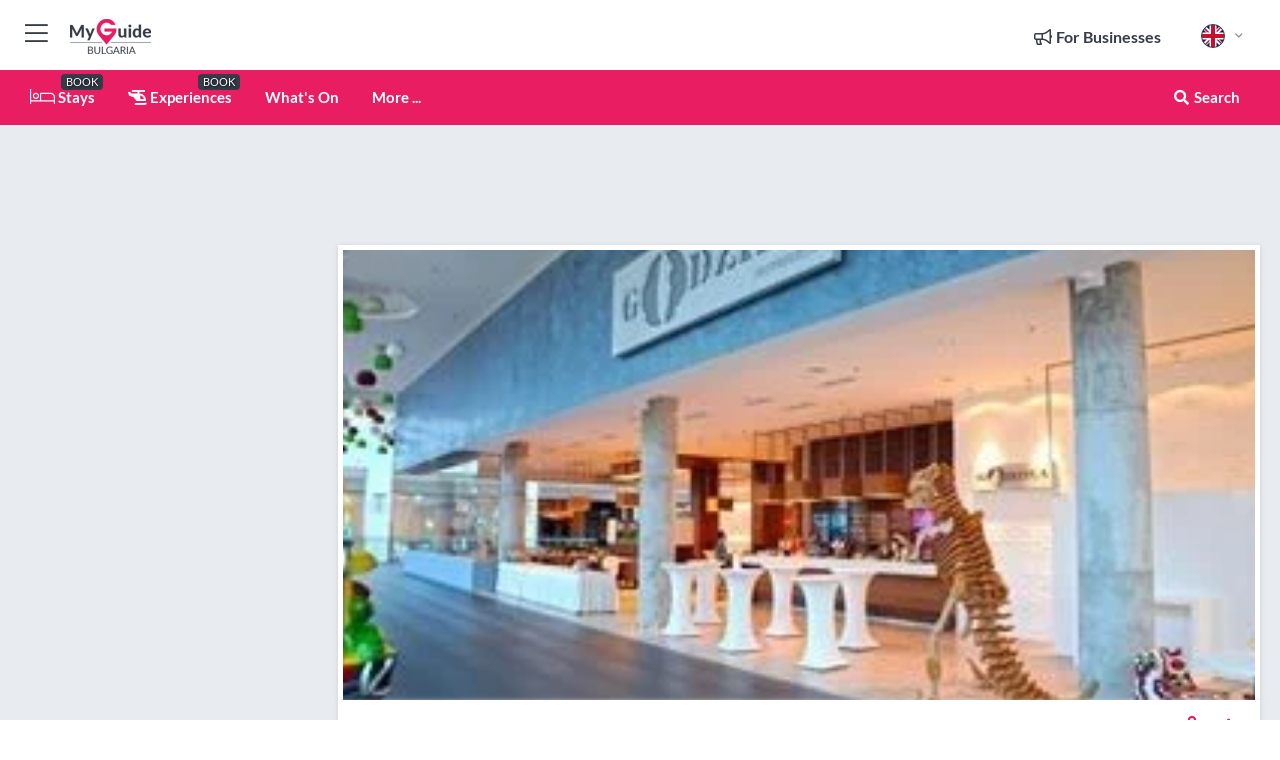

--- FILE ---
content_type: text/html; charset=utf-8
request_url: https://www.myguidebulgaria.com/restaurants/godzila-varna-grand-mall
body_size: 19015
content:



			<!DOCTYPE html>
			<!--[if IE 8]>          <html class="ie ie8"> <![endif]-->
			<!--[if IE 9]>          <html class="ie ie9"> <![endif]-->
			<!--[if gt IE 9]><!-->  <html> <!--<![endif]-->
			<html lang="en" >
				<!--<![endif]-->

				<head>

					
					<!-- Global site tag (gtag.js) - Google Analytics -->
					<script nonce="73d8df243c4a78946780e623511813f9" >

			 			window ['gtag_enable_tcf_support'] = true;  

			 		</script>

					<script nonce="73d8df243c4a78946780e623511813f9" async src="https://www.googletagmanager.com/gtag/js?id=G-1BJ0B91QPT"></script>
					<script nonce="73d8df243c4a78946780e623511813f9">
					  	window.dataLayer = window.dataLayer || [];
						function gtag(){dataLayer.push(arguments);}
			  			gtag('js', new Date());

			  			
					  	// gtag('config', 'G-1BJ0B91QPT');
					  	gtag('config', 'G-1BJ0B91QPT', {
					  	 	// 'campaign_source': 'Bulgaria',
					  	 	// 'content_group': 'Bulgaria',	
						  	'user_properties': {
						   	 	'website': 'Bulgaria'
						  	}
						});

					</script>


					
							<meta http-equiv="Content-type" content="text/html; charset=utf-8" />
		<title>Godzila Varna Grand Mall in Bulgaria</title>
		<meta name="facebook-domain-verification" content="ktqkjm91i37jwnqn6gifer0jtgd8ob" />
		<meta name="description" content="Godzila Varna Grand Mall, Bulgaria - Godzilla Varna Grand Mall is the most recently opened restaurant of the popular local chain. It is situated on the secon...">
		<meta name="keywords" content="Godzila Varna Grand Mall, Bulgaria">
		<meta name="robots" content="noodp, index, follow" />
		<meta name="viewport" content="width=device-width, initial-scale=1">

		<link href='https://fonts.googleapis.com/css?family=Lato:300,400,700,900' rel='stylesheet' type='text/css'>
		
						<link rel="alternate" href="https://www.myguidebulgaria.com/restaurants/godzila-varna-grand-mall" hreflang="en" />
							
							<link rel="alternate" href="https://www.myguidebulgaria.com/restaurants/godzila-varna-grand-mall" hreflang="x-default" />
						<link rel="alternate" href="https://www.myguidebulgaria.com/es/restaurantes/godzila-varna-grand-mall" hreflang="es" />
							
						<link rel="alternate" href="https://www.myguidebulgaria.com/fr/restaurants/godzila-varna-grand-mall" hreflang="fr" />
							
						<link rel="alternate" href="https://www.myguidebulgaria.com/pt/restaurantes/godzila-varna-grand-mall" hreflang="pt" />
							
						<link rel="alternate" href="https://www.myguidebulgaria.com/it/ristoranti/godzila-varna-grand-mall" hreflang="it" />
							
						<link rel="alternate" href="https://www.myguidebulgaria.com/de/restaurants/godzila-varna-grand-mall" hreflang="de" />
							
						<link rel="alternate" href="https://www.myguidebulgaria.com/nl/restaurants/godzila-varna-grand-mall" hreflang="nl" />
							
						<link rel="alternate" href="https://www.myguidebulgaria.com/no/restauranter/godzila-varna-grand-mall" hreflang="no" />
							
						<link rel="alternate" href="https://www.myguidebulgaria.com/da/restauranter/godzila-varna-grand-mall" hreflang="da" />
							
						<link rel="alternate" href="https://www.myguidebulgaria.com/sv/restauranger/godzila-varna-grand-mall" hreflang="sv" />
							
						<link rel="alternate" href="https://www.myguidebulgaria.com/fi/ravintolat/godzila-varna-grand-mall" hreflang="fi" />
							
						<link rel="alternate" href="https://www.myguidebulgaria.com/pl/restauracje/godzilla-varna-grand-mall" hreflang="pl" />
							
		
	
		<meta name="google-site-verification" content="g-Hssh-jr_iFZzkQsW9QswVlqUzeLWIy9Lys_Od8z5c" />
		<meta name="ahrefs-site-verification" content="f60c15e269fc27ccdd109cbef095f33e8531889e234532880849b804da551c44">
		<link rel="dns-prefetch" href="//https://images.myguide-cdn.com">
		<link rel="preload" fetchpriority="high" as="image" href="https://images.myguide-cdn.com/cdn-cgi/image/height=35,format=auto,quality=85/images/myguide/logo-light/bulgaria.png">
		<link rel="preload" fetchpriority="high" as="image" href="https://images.myguide-cdn.com/cdn-cgi/image/height=35,format=auto,quality=85/images/myguide/logo-dark/bulgaria.png">
		<link rel="preload" fetchpriority="high" as="image" href="https://images.myguide-cdn.com/cdn-cgi/image/width=1200,format=auto,quality=85/images/myguide/myguide-travel-frame.jpg">

		

		
		
		
		<link rel="canonical" href="https://www.myguidebulgaria.com/restaurants/godzila-varna-grand-mall"  />
		
		

		<link rel="icon" href="https://images.myguide-cdn.com/favicons/favicon.ico" />
		<link rel="manifest" href="/manifest.json">
		<link rel="apple-touch-icon" sizes="57x57" href="https://images.myguide-cdn.com/favicons/apple-icon-57x57.png">
		<link rel="apple-touch-icon" sizes="60x60" href="https://images.myguide-cdn.com/favicons/apple-icon-60x60.png">
		<link rel="apple-touch-icon" sizes="72x72" href="https://images.myguide-cdn.com/favicons/apple-icon-72x72.png">
		<link rel="apple-touch-icon" sizes="76x76" href="https://images.myguide-cdn.com/favicons/apple-icon-76x76.png">
		<link rel="apple-touch-icon" sizes="114x114" href="https://images.myguide-cdn.com/favicons/apple-icon-114x114.png">
		<link rel="apple-touch-icon" sizes="120x120" href="https://images.myguide-cdn.com/favicons/apple-icon-120x120.png">
		<link rel="apple-touch-icon" sizes="144x144" href="https://images.myguide-cdn.com/favicons/apple-icon-144x144.png">
		<link rel="apple-touch-icon" sizes="152x152" href="https://images.myguide-cdn.com/favicons/apple-icon-152x152.png">
		<link rel="apple-touch-icon" sizes="180x180" href="https://images.myguide-cdn.com/favicons/apple-icon-180x180.png">
		<link rel="icon" type="image/png" sizes="192x192"  href="https://images.myguide-cdn.com/favicons/android-icon-192x192.png">
		<link rel="icon" type="image/png" sizes="32x32" href="https://images.myguide-cdn.com/favicons/favicon-32x32.png">
		<link rel="icon" type="image/png" sizes="96x96" href="https://images.myguide-cdn.com/favicons/favicon-96x96.png">
		<link rel="icon" type="image/png" sizes="16x16" href="https://images.myguide-cdn.com/favicons/favicon-16x16.png">
		<meta name="msapplication-TileImage" content="https://images.myguide-cdn.com/favicons/ms-icon-144x144.png">
		<meta name="msapplication-TileColor" content="#ffffff">
		<meta name="theme-color" content="#ffffff">
		<meta name="referrer" content="origin">


		<!-- CSS for IE -->
		<!--[if lte IE 9]>
			<link rel="stylesheet" type="text/css" href="css/ie.css" />
		<![endif]-->

		<!-- HTML5 shim and Respond.js IE8 support of HTML5 elements and media queries -->
		<!--[if lt IE 9]>
		  <script type='text/javascript' src="https://html5shiv.googlecode.com/svn/trunk/html5.js"></script>
		  <script type='text/javascript' src="https://cdnjs.cloudflare.com/ajax/libs/respond.js/1.4.2/respond.js"></script>
		<![endif]-->

		
		<meta name="yandex-verification" content="af9c3905eb736483" />
		
		<meta name="p:domain_verify" content="9f2d0fd09100c83e1e9462f55da3ba0a"/>


		<meta property="og:title" content="Godzila Varna Grand Mall in Bulgaria"/>
		<meta property="og:url" content="https://www.myguidebulgaria.com/restaurants/godzila-varna-grand-mall" />
		<meta property="og:type" content="product"/>
		<meta property="og:site_name" content="My Guide Bulgaria"/>
		<meta property="og:description" content="Godzila Varna Grand Mall, Bulgaria - Godzilla Varna Grand Mall is the most recently opened restaurant of the popular local chain. It is situated on the secon..." />
		<meta property="og:brand" content="Godzila Varna Grand Mall in Bulgaria">

					<meta property="og:locale" content="en_GB"/>
					<meta property="og:locale:alternate" content="es_ES"/>
					<meta property="og:locale:alternate" content="fr_FR"/>
					<meta property="og:locale:alternate" content="pt_PT"/>
					<meta property="og:locale:alternate" content="it_IT"/>
					<meta property="og:locale:alternate" content="de_DE"/>
					<meta property="og:locale:alternate" content="nl_NL"/>
					<meta property="og:locale:alternate" content="no_NO"/>
					<meta property="og:locale:alternate" content="da_DK"/>
					<meta property="og:locale:alternate" content="sv_SE"/>
					<meta property="og:locale:alternate" content="ja_JP"/>
					<meta property="og:locale:alternate" content="fi_FI"/>
					<meta property="og:locale:alternate" content="pl_PL"/>
					<meta property="og:locale:alternate" content="ru_RU"/>

		
		
		
		<meta property="og:image" content="https://images.myguide-cdn.com/bulgaria/companies/godzila-varna-grand-mall/large/godzila-varna-grand-mall-164022.jpg" />

		
		
		<meta property="product:retailer_part_no" content="C28079"/>
		<meta property="product:category" content="Restaurants"/>
		
		<meta property="product:location" content="Bulgaria"/>
		
		
		
		
		<meta property="product:country" content="Bulgaria"/>
		<meta property="product:type" content="Restaurants"/>
		


		
		
		
		
		
		
	
		<meta itemprop="name" content="Godzila Varna Grand Mall in Bulgaria">
		<meta itemprop="description" content="Godzila Varna Grand Mall, Bulgaria - Godzilla Varna Grand Mall is the most recently opened restaurant of the popular local chain. It is situated on the secon...">
		<meta itemprop="image" content="https://images.myguide-cdn.com/bulgaria/companies/godzila-varna-grand-mall/large/godzila-varna-grand-mall-164022.jpg">


		<meta name="twitter:card" content="summary">
		<meta name="twitter:site" content="@MyGuideNetwork">
		
		<meta name="twitter:title" content="Godzila Varna Grand Mall in Bulgaria">
		<meta name="twitter:description" content="Godzila Varna Grand Mall, Bulgaria - Godzilla Varna Grand Mall is the most recently opened restaurant of the popular local chain. It is situated on the secon...">
		<meta name="twitter:image" content="https://images.myguide-cdn.com/bulgaria/companies/godzila-varna-grand-mall/large/godzila-varna-grand-mall-164022.jpg">

		<meta name="google-site-verification" content="6h6jNsF2E76IFGQ-53vI62FusaH4Rx7G6HwIvLLkQdI" />
		<meta name="google-adsense-account" content="ca-pub-6651265782782197">	




		<link href="https://cache.myguide-network.com//_cache/c7cbef82892739a3c14f125617b5f814.css" rel="stylesheet" type='text/css'>



			
		

			<script nonce="73d8df243c4a78946780e623511813f9" async src="https://securepubads.g.doubleclick.net/tag/js/gpt.js"></script>
			<script nonce="73d8df243c4a78946780e623511813f9">
				var gptadslots = [];
			  	var googletag = googletag || {};
	  			googletag.cmd = googletag.cmd || [];

				googletag.cmd.push(function() {
				gptadslots.push(googletag.defineSlot('/36886427/bulgaria_mpu1_300x250', [300, 250], 'mpu1_300x250').addService(googletag.pubads()));
				gptadslots.push(googletag.defineSlot('/36886427/bulgaria_mpu2_300x250', [300, 250], 'mpu2_300x250').addService(googletag.pubads()));
				gptadslots.push(googletag.defineSlot('/36886427/bulgaria_mpu3_300x250', [300, 250], 'mpu3_300x250').addService(googletag.pubads()));

				
				gptadslots.push(googletag.defineSlot('/36886427/bulgaria_top_728x90', [728, 90], 'top_728x90').addService(googletag.pubads()));
				gptadslots.push(googletag.defineSlot('/36886427/bulgaria_mpu1_300x600', [300, 600], 'mpu1_300x600').addService(googletag.pubads()));
				gptadslots.push(googletag.defineSlot('/36886427/bulgaria_mpu1_728x90', [728, 90], 'mpu1_728x90').addService(googletag.pubads()));
				gptadslots.push(googletag.defineSlot('/36886427/bulgaria_top_320x50', [320, 50], 'top_320x50').addService(googletag.pubads()));
				gptadslots.push(googletag.defineSlot('/36886427/bulgaria_mpu1_320x50', [320, 50], 'mpu1_320x50').addService(googletag.pubads()));

				googletag.pubads().enableSingleRequest();
				googletag.pubads().setTargeting("PageLink","/restaurants/godzila-varna-grand-mall");
				googletag.pubads().setTargeting("PageType","Company");
				googletag.pubads().setTargeting("PageID","28079");
				googletag.pubads().setTargeting("Lang","en");
				googletag.pubads().setTargeting("Page","Free");
				
				
				googletag.enableServices();
				});


				// googletag.cmd.push(function() { googletag.display('mpu1_300x250'); });
				// googletag.cmd.push(function() { googletag.display('top_728x90'); });
				// googletag.cmd.push(function() { googletag.display('top_320x50'); });
			</script>

		
		
		<!-- GetYourGuide Analytics -->

		<script>
		window.addEventListener('load', function() {
			var gygScript = document.createElement('script');
			gygScript.src = "https://widget.getyourguide.com/dist/pa.umd.production.min.js";
			gygScript.async = true;
			gygScript.defer = true;

			gygScript.dataset.gygPartnerId = "GIYFBFF";
			gygScript.dataset.gygGlobalAutoInsert = "true";
			gygScript.dataset.gygGlobalAutoInsertLimit = "8";
			gygScript.dataset.gygGlobalCmp = "auto-insertion";
			gygScript.dataset.gygGlobalAllowedHostCssSelector = ".gygauto";
			gygScript.dataset.gygGlobalExcludedHostUrls = "";
			gygScript.dataset.gygGlobalAllowedHostPathPrefixes = "";
			gygScript.dataset.gygGlobalExcludedKeywords = "";

			document.body.appendChild(gygScript);
		});
		</script>



			<script src="https://www.google.com/recaptcha/enterprise.js?render=6LduFhgrAAAAACFpapDObcxwzn2yMpn2lP5jxegn" async defer></script>

				</head>

				<body class="no-trans front-page company" 
					ng-app="siteApp" 
					id="MainAppCtrl" 
					ng-controller="AppController" 
					ng-init="$root.activeLanguage = 'en'; init({
						location: 'bulgaria',
						ga4key: '',
						slug: '/restaurants/godzila-varna-grand-mall',
						title: 'Godzila Varna Grand Mall in Bulgaria',
						popup: '',
						actionToken: '543ef179debc5c56258696643d57f58c09cff9d4ae1f802252112a29b53a9c1c',
						lastAction: '',
                        userId: '',
						    googleSignIn: {
                                clientId :'620088340861-8ek878891c5o7ec7gredhui5eqqdph00.apps.googleusercontent.com'
                            },
                        
						view: 'restaurants'
					});"


					>
				

					<div id="page-wrapper">


							





			<header id="header" class="navbar-static-top sticky-header ">
				<div class="topnav">
					<div class="container text-center">
						<ul class="quick-menu pull-left">
							<li >

								<a  id="menu-01" href="#mobile-menu-01" title="Toggle Menu" data-toggle="collapse" class="btn-block1 mobile-menu-toggle">
									<i class="fal fa-bars fa-fw"></i>
									<i class="fal fa-times fa-fw"></i>
								</a>

								
							</li>

						
							<li>
								<span class="logo navbar-brand">
									<a href="/" title="My Guide Bulgaria">
										<div ng-controller="SeasonCtrl" ng-class="seasonClass">
											<img loading="lazy" class="logo-dark" src="https://images.myguide-cdn.com/cdn-cgi/image/height=35,format=auto,quality=85/images/myguide/logo-dark/bulgaria.png" alt="My Guide Bulgaria" />
										</div>
									</a>
								</span>
							</li>
						</ul>

						<ul class="social-icons clearfix pull-right">
							
							

							<li   ng-show="$root.cart.count" ng-controller="OrderController" ng-cloak data-toggle="tooltip" data-placement="bottom" title="Shopping Cart">
								<a ng-click="openModal('/order/modal?init=summary&orderID='+ $root.cart.orderId, null, false, 'dialog-centered');" class="btn-block relative cartIcon" > 
									<span class="fa fa-shopping-cart" title='#{[{$root.cart.orders.id}]}'></span>
									<label class="hide">Orders</label>
									<div ng-show="$root.cart.count" class="ng-cloak 1pulsing-notification" ng-class="{'pulsing-notification' : $root.cart.count }">
										<small ng-bind="$root.cart.count"></small>
									</div>
								</a>
							</li>



							

								
							
								
								<li class="forBusiness">
									<a href="/for-businesses" 
										class="btn-block">
										<span class="far fa-fw fa-bullhorn"></span>
										<span><strong>For Businesses</strong></span>
									</a>
								</li>
							
								<li id="languagePicker" class="dropdown">
									<a class="dropdown-toggle" id="dropdownMenu3" data-toggle="dropdown">
												<span class="flag-icon flag-icon-squared flag-icon-gb mr5"></span>
										<i class="far fa-angle-down hidden-xs"></i>
									</a>
									<ul class="dropdown-menu dropdown-menu-left" aria-labelledby="dropdownMenu2">
												<li>
															<a href="/es/restaurantes/godzila-varna-grand-mall">
																<span class="flag-icon flag-icon-squared flag-icon-es mr5"></span>
																<small>Spanish</small>
															</a>
												</li>
												<li>
															<a href="/fr/restaurants/godzila-varna-grand-mall">
																<span class="flag-icon flag-icon-squared flag-icon-fr mr5"></span>
																<small>French</small>
															</a>
												</li>
												<li>
															<a href="/pt/restaurantes/godzila-varna-grand-mall">
																<span class="flag-icon flag-icon-squared flag-icon-pt mr5"></span>
																<small>Portuguese</small>
															</a>
												</li>
												<li>
															<a href="/it/ristoranti/godzila-varna-grand-mall">
																<span class="flag-icon flag-icon-squared flag-icon-it mr5"></span>
																<small>Italian</small>
															</a>
												</li>
												<li>
															<a href="/de/restaurants/godzila-varna-grand-mall">
																<span class="flag-icon flag-icon-squared flag-icon-de mr5"></span>
																<small>German</small>
															</a>
												</li>
												<li>
															<a href="/nl/restaurants/godzila-varna-grand-mall">
																<span class="flag-icon flag-icon-squared flag-icon-nl mr5"></span>
																<small>Dutch</small>
															</a>
												</li>
												<li>
															<a href="/no/restauranter/godzila-varna-grand-mall">
																<span class="flag-icon flag-icon-squared flag-icon-no mr5"></span>
																<small>Norwegian</small>
															</a>
												</li>
												<li>
															<a href="/da/restauranter/godzila-varna-grand-mall">
																<span class="flag-icon flag-icon-squared flag-icon-dk mr5"></span>
																<small>Danish</small>
															</a>
												</li>
												<li>
															<a href="/sv/restauranger/godzila-varna-grand-mall">
																<span class="flag-icon flag-icon-squared flag-icon-sv mr5"></span>
																<small>Swedish</small>
															</a>
												</li>
												<li>
												</li>
												<li>
															<a href="/fi/ravintolat/godzila-varna-grand-mall">
																<span class="flag-icon flag-icon-squared flag-icon-fi mr5"></span>
																<small>Finnish</small>
															</a>
												</li>
												<li>
															<a href="/pl/restauracje/godzilla-varna-grand-mall">
																<span class="flag-icon flag-icon-squared flag-icon-pl mr5"></span>
																<small>Polish</small>
															</a>
												</li>
												<li>
												</li>
									</ul>
								</li>


							
						</ul>
					</div>
				</div>


				<div class="main-header ">
					
					<div class="container">

						<nav class="scrollmenu" role="navigation">
							<ul class="menu">



									

										<li id="homepage" >
											<a href="/">
												<i class="fal fa-bed fa-lg"></i> Stays
											</a>
											<small class="label dark">BOOK</small>
											
										</li>



									

														<li id="experiences" >
															<a href="/experiences"><i class="fas fa-helicopter"></i> Experiences</a>
															<small class="label dark">BOOK</small>
														</li>


										<li id="whatson" >
											<a href="/events">What's On</a>
										</li>



									
									
									





									<li>
											<a ng-href="" ng-click="openModal('/modal/menu', null, false, 'dialog-centered modal-lg');" class="btn-block">
												More ...
											</a>
									</li>

											<li class="pull-right" data-toggle="tooltip" data-placement="bottom" title="Search Website">
												<a class="btn-block noarrows" data-fancybox data-options='{"smallBtn":false, "buttons":false}' data-src="#filters" href="javascript:;" ng-click="$root.searchQuery=''; $root.searchTotal=1">
													<span class="fa fa-fw fa fa-search"></span> Search
												</a>
											</li>
							</ul>
						</nav>
					</div>

					
				</div>



				<nav id="mobile-menu-01" class="mobile-menu collapse width" aria-expanded="false" ng-cloak>
	                
					
					<a id="menu-01" href="#mobile-menu-01" title="Toggle Menu" data-toggle="collapse" class="mobile-menu-toggle">
							<i class="fal fa-times fa-fw"></i>
						</a>

	                <ul id="mobile-primary-menu" class="menu">

	                	<li ng-if="!$root.user.id" ng-cloak class="loginButton">
							

							<button ng-if="!$root.user.id" ng-click="openModal('/modal/users/auth', null, false, 'dialog-centered');" type="button" class="ng-scope">
                                Login / Sign Up         
                            </button>
						</li>
					
						
						<li ng-if="$root.user.id" ng-cloak class="loginButton menu-item-has-children">
							<a role="button" data-toggle="collapse" href="#profileMenuCollapse" aria-expanded="false" aria-controls="profileMenuCollapse">
								<img ng-if="$root.user.social.facebook.id"
									ng-src="{[{'https://graph.facebook.com/'+ $root.user.social.facebook.id + '/picture?type=large'}]}" 
									alt="{[{$root.user.fullName}]}">
								<img ng-if="!$root.user.social.facebook.id"
									ng-src="https://images.myguide-cdn.com/cdn-cgi/image/height=45,format=auto,quality=85/images/author-placeholder.jpg" 
									alt="{[{$root.user.fullName}]}">
								Hello {[{$root.user.name}]} <i class="fal fa-angle-down"></i>
							</a>
							<div class="submenu collapse" id="profileMenuCollapse">
								<ul>
									<li>
										<a ng-href="/profile">
											Profile
										</a>
									</li>
									<li>
										<a ng-href="/order-history">
											Your Orders
										</a>
									</li>
									<li>
										<a ng-href="/lists">
											My Guides
										</a>
									</li>
									<li>
										<a ng-click="userLogout({
											rid: 'READER_ID',
											url: 'https://www.myguidebulgaria.com/restaurants/godzila-varna-grand-mall',
											return: 'https://www.myguidebulgaria.com/restaurants/godzila-varna-grand-mall'
										}, true)" ng-href="">
										Logout
										</a>
									</li>
								</ul>
								<div class="space-sep10"></div>
							</div>
						</li>
						<div class="separator"></div>
					


							<li>
								<a href="/for-businesses">
									<i class="fal fa-bullhorn"></i> Add a Business
								</a>
							</li>

							<li>
								<a href="/addcompany">
									<i class="fal fa-check"></i> Claim your Business
								</a>
							</li>

							<li>
								<a href="/promote-events">
									<i class="fal fa-calendar-alt"></i> Promote Events
								</a>
							</li>

							<div class="space-sep10"></div>
							<div class="separator"></div>

						
						

							<li class="menu-item-has-children">
								<a role="button" data-toggle="collapse" href="#eventsMenuCollapse" aria-expanded="false" aria-controls="eventsMenuCollapse">
									<i class="fas fa-calendar-alt"></i> What's On Bulgaria<i class="fal fa-angle-down"></i>
								</a>
								<div class="submenu collapse" id="eventsMenuCollapse">
									<ul>
										<li><a href="/events">All Events in Bulgaria</a></li>

											<li><a href="/events/today">Today</a></li>
											<li><a href="/events/tomorrow">Tomorrow</a></li>
											<li><a href="/events/this-weekend">This Weekend</a></li>
											<li><a href="/events/next-week">Next Week</a></li>

											<li><a href="/events/january-2026">January 2026</a></li>
											<li><a href="/events/february-2026">February 2026</a></li>
											<li><a href="/events/march-2026">March 2026</a></li>
											<li><a href="/events/april-2026">April 2026</a></li>
											<li><a href="/events/may-2026">May 2026</a></li>
											<li><a href="/events/june-2026">June 2026</a></li>
											<li><a href="/events/july-2026">July 2026</a></li>
											<li><a href="/events/august-2026">August 2026</a></li>
									</ul>
								</div>
							</li>
							<div class="space-sep10"></div>
							<div class="separator"></div>



							<li id="homepage" >
								<a href="/">
									<i class="fal fa-bed fa-lg"></i> Stays
									<small class="label pink">BOOK</small>
								</a>
							</li>





												<li>
													<a href="/experiences"> 
														<i class="fas fa-helicopter"></i> Experiences
														<small class="label pink">BOOK</small>
													
													</a>
												</li>

						
						<div class="space-sep10"></div>
						<div class="separator"></div>							


						
										<li><a href="/accommodation">Accommodation</a></li>
										<li><a href="/restaurants">Restaurants</a></li>
										<li><a href="/nightlife">Nightlife</a></li>
										<li><a href="/shopping">Shopping</a></li>
										<li><a href="/wellness">Wellness</a></li>
										<li><a href="/services">Services</a></li>
										<li><a href="/things-to-do">Things To Do</a></li>
										<li><a href="/attractions">Attractions</a></li>

						<div class="space-sep10"></div>
						<div class="separator"></div>




						
						

						
							<li class="">
								<a href="/regional-information">Regional Info</a>
							</li>
					</ul>
	            </nav>

				<nav id="mobile-menu-02" class="mobile-menu collapse " aria-expanded="false">
					<a id="menu-02" href="#mobile-menu-02" title="Search" data-toggle="collapse" class="mobile-menu-toggle filter">
						
					</a>
					

					<ul class="iconList clearfix">
	    					<li>

	    						<a ng-href ng-click="openModal('/modal/users/auth', null, false, 'dialog-centered');" class="btn-block relative cartIcon"><i class="fa fa-user"></i> <span>View Profile</span></a></li>
							<li>
								<a ng-href ng-click="openModal('/modal/users/auth', null, false, 'dialog-centered');" class="btn-block relative cartIcon"><i class="fa fa-shopping-cart"></i> <span>Your Orders</span></a>
							</li>
	    					<li>
								<a ng-href ng-click="openModal('/modal/users/auth', null, false, 'dialog-centered');" class="btn-block relative cartIcon"> 
									<i class="fa fa-list"></i> <span>My Guides</span>
								</a>
							</li>
		    				<li>
		    					<a ng-href ng-click="openModal('/modal/users/auth', null, false, 'dialog-centered');"><i class="fa fa-sign-in"></i><span>Login</span></a>
		    				</li>
		    		</ul>
						<div class="logIn">
							<p>Log in for great & exciting features!</p> <img width="53" height="29" src="https://images.myguide-cdn.com/images/myguide/icons/arrow.png" alt="Arrow">
						</div>
	            </nav>

			</header>
	





							

								 <script type="application/ld+json">{
    "@context": "http:\/\/schema.org",
    "@type": "Organization",
    "name": "My Guide Bulgaria",
    "url": "https:\/\/www.myguidebulgaria.com",
    "logo": {
        "@context": "http:\/\/schema.org",
        "@type": "ImageObject",
        "url": "https:\/\/images.myguide-cdn.com\/images\/myguide\/logo-dark\/bulgaria.png"
    }
}</script>
 <script type="application/ld+json">{
    "@context": "http:\/\/schema.org",
    "@type": "WebSite",
    "name": "My Guide Bulgaria",
    "url": "https:\/\/www.myguidebulgaria.com"
}</script>
 <script type="application/ld+json">{
    "@context": "http:\/\/schema.org",
    "@type": "BreadcrumbList",
    "itemListElement": [
        {
            "@type": "ListItem",
            "position": 1,
            "item": {
                "@id": "\/",
                "name": "Bulgaria"
            }
        },
        {
            "@type": "ListItem",
            "position": 2,
            "item": {
                "@id": "\/restaurants",
                "name": "Restaurants"
            }
        },
        {
            "@type": "ListItem",
            "position": 3,
            "item": {
                "@id": "\/restaurants\/godzila-varna-grand-mall",
                "name": "Godzila Varna Grand Mall"
            }
        }
    ]
}</script>
 <script type="application/ld+json">{
    "@context": "http:\/\/schema.org",
    "@graph": [
        {
            "@context": "http:\/\/schema.org",
            "@type": "SiteNavigationElement",
            "@id": "https:\/\/www.myguidebulgaria.com#menu",
            "name": "Stays",
            "url": "https:\/\/www.myguidebulgaria.com\/"
        },
        {
            "@context": "http:\/\/schema.org",
            "@type": "SiteNavigationElement",
            "@id": "https:\/\/www.myguidebulgaria.com#menu",
            "name": "Experiences",
            "url": "https:\/\/www.myguidebulgaria.com\/experiences"
        },
        {
            "@context": "http:\/\/schema.org",
            "@type": "SiteNavigationElement",
            "@id": "https:\/\/www.myguidebulgaria.com#menu",
            "name": "Events in Bulgaria",
            "url": "https:\/\/www.myguidebulgaria.com\/events"
        },
        {
            "@context": "http:\/\/schema.org",
            "@type": "SiteNavigationElement",
            "@id": "https:\/\/www.myguidebulgaria.com#menu",
            "name": "Accommodation",
            "url": "https:\/\/www.myguidebulgaria.com\/accommodation"
        },
        {
            "@context": "http:\/\/schema.org",
            "@type": "SiteNavigationElement",
            "@id": "https:\/\/www.myguidebulgaria.com#menu",
            "name": "Restaurants",
            "url": "https:\/\/www.myguidebulgaria.com\/restaurants"
        },
        {
            "@context": "http:\/\/schema.org",
            "@type": "SiteNavigationElement",
            "@id": "https:\/\/www.myguidebulgaria.com#menu",
            "name": "Nightlife",
            "url": "https:\/\/www.myguidebulgaria.com\/nightlife"
        },
        {
            "@context": "http:\/\/schema.org",
            "@type": "SiteNavigationElement",
            "@id": "https:\/\/www.myguidebulgaria.com#menu",
            "name": "Shopping",
            "url": "https:\/\/www.myguidebulgaria.com\/shopping"
        },
        {
            "@context": "http:\/\/schema.org",
            "@type": "SiteNavigationElement",
            "@id": "https:\/\/www.myguidebulgaria.com#menu",
            "name": "Wellness",
            "url": "https:\/\/www.myguidebulgaria.com\/wellness"
        },
        {
            "@context": "http:\/\/schema.org",
            "@type": "SiteNavigationElement",
            "@id": "https:\/\/www.myguidebulgaria.com#menu",
            "name": "Services",
            "url": "https:\/\/www.myguidebulgaria.com\/services"
        },
        {
            "@context": "http:\/\/schema.org",
            "@type": "SiteNavigationElement",
            "@id": "https:\/\/www.myguidebulgaria.com#menu",
            "name": "Things To Do",
            "url": "https:\/\/www.myguidebulgaria.com\/things-to-do"
        },
        {
            "@context": "http:\/\/schema.org",
            "@type": "SiteNavigationElement",
            "@id": "https:\/\/www.myguidebulgaria.com#menu",
            "name": "Attractions",
            "url": "https:\/\/www.myguidebulgaria.com\/attractions"
        },
        {
            "@context": "http:\/\/schema.org",
            "@type": "SiteNavigationElement",
            "@id": "https:\/\/www.myguidebulgaria.com#menu",
            "name": "Regional Info",
            "url": "https:\/\/www.myguidebulgaria.com\/regional-information"
        },
        {
            "@context": "http:\/\/schema.org",
            "@type": "SiteNavigationElement",
            "@id": "https:\/\/www.myguidebulgaria.com#menu",
            "name": "Bulgaria Travel Guide",
            "url": "https:\/\/www.myguidebulgaria.com\/travel-articles"
        }
    ]
}</script>
 <script type="application/ld+json">{
    "@context": "http:\/\/schema.org",
    "description": "Godzila Varna Grand Mall, Bulgaria - Godzilla Varna Grand Mall is the most recently opened restaurant of the popular local chain. It is situated on the secon...",
    "address": {
        "@type": "PostalAddress",
        "streetAddress": "Grand Mall Varna, 2 Andrey Saharov Str.",
        "addressLocality": "Bulgaria",
        "addressCountry": "Bulgaria"
    },
    "geo": {
        "@type": "GeoCoordinates",
        "latitude": 43.21866,
        "longitude": 27.898236
    },
    "image": [
        "https:\/\/images.myguide-cdn.com\/bulgaria\/companies\/godzila-varna-grand-mall\/large\/godzila-varna-grand-mall-164023.jpg",
        "https:\/\/images.myguide-cdn.com\/bulgaria\/companies\/godzila-varna-grand-mall\/large\/godzila-varna-grand-mall-164024.jpg",
        "https:\/\/images.myguide-cdn.com\/bulgaria\/companies\/godzila-varna-grand-mall\/large\/godzila-varna-grand-mall-164027.jpg",
        "https:\/\/images.myguide-cdn.com\/bulgaria\/companies\/godzila-varna-grand-mall\/large\/godzila-varna-grand-mall-164022.jpg",
        "https:\/\/images.myguide-cdn.com\/bulgaria\/companies\/godzila-varna-grand-mall\/large\/godzila-varna-grand-mall-164025.jpg",
        "https:\/\/images.myguide-cdn.com\/bulgaria\/companies\/godzila-varna-grand-mall\/large\/godzila-varna-grand-mall-164026.jpg"
    ],
    "@type": "FoodEstablishment",
    "name": "Godzila Varna Grand Mall",
    "url": "https:\/\/www.myguidebulgaria.com\/restaurants\/godzila-varna-grand-mall",
    "priceRange": "Affordable",
    "paymentAccepted": "Credit Card, Visa"
}</script>



								








								<section id="content">
									<div class="container">
										<div class="row">

											<div class="sidebar hidden-sm hidden-xs col-md-3">
																<div class="clearfix"></div>
			<div class="advert">

							<script async src="https://pagead2.googlesyndication.com/pagead/js/adsbygoogle.js?client=ca-pub-6651265782782197"
							     crossorigin="anonymous"></script>
							<!-- MPU1 -->
							<ins class="adsbygoogle"
							     style="display:block"
							     data-ad-client="ca-pub-6651265782782197"
							     data-ad-slot="6983515904"
							     data-ad-format="auto"
							     data-full-width-responsive="true"></ins>
							<script>
							     (adsbygoogle = window.adsbygoogle || []).push({});
							</script>

					
			</div>
			<div class="clearfix"></div>




														<div class="advert skyscraper">

			
						<a title="View All Experiences" href="/experiences">
							<img loading="lazy" src="https://images.myguide-cdn.com/cdn-cgi/image/width=350,format=auto,quality=85/advertising/gyg_en.png" height="auto" width="350" alt="Ad Placeholder">
						</a>



			
	</div>

															<div class="clearfix"></div>
		<div class="advert">

			


						<script async src="https://pagead2.googlesyndication.com/pagead/js/adsbygoogle.js?client=ca-pub-6651265782782197"
						     crossorigin="anonymous"></script>
						<ins class="adsbygoogle"
						     style="display:block"
						     data-ad-format="fluid"
						     data-ad-layout-key="-fb+5w+4e-db+86"
						     data-ad-client="ca-pub-6651265782782197"
						     data-ad-slot="8488169263"></ins>
						<script>
						     (adsbygoogle = window.adsbygoogle || []).push({});
						</script>

						
							
						<div 
								class="trackClick" 
								data-affiliate="GetYourGuide" 
								data-track="affiliatelink"  
								data-view="company"
								data-type="company" 
								data-typeid="28079" 
								data-ref="widget_auto"
								data-gyg-widget="auto" 
								data-gyg-number-of-items="5"
								data-gyg-locale-code="en-GB" 
								data-gyg-currency="BGN" 
								data-gyg-cmp=""
								data-gyg-partner-id="GIYFBFF"></div>



					
					
		</div>

											</div>
											
											<div id="main" class="col-sm-12 col-md-9">
																<div class="advert leaderboard">

							<div id="top_728x90">
								<script async src="https://pagead2.googlesyndication.com/pagead/js/adsbygoogle.js?client=ca-pub-6651265782782197"
								     crossorigin="anonymous"></script>
								<!-- Leaderboard1 -->
								<ins class="adsbygoogle"
								     style="display:inline-block;width:728px;height:90px"
								     data-ad-client="ca-pub-6651265782782197"
								     data-ad-slot="4539684967"></ins>
								<script>
								     (adsbygoogle = window.adsbygoogle || []).push({});
								</script>
							</div>

							<div class="callToAction">
								<div>Want to Run Your Own<br><strong>My Guide Website</strong>?</div>
								<a class="pink" href="https://www.myguide-network.com/franchise" target="_blank"><i class="fa fa-info-circle"></i> Find Out More</a>
							</div>
						
									

			</div>

														<div class="companyslider new">
		<div id="mediaCarouselPhoto" class="col-xs-12 col-sm-12 col-md-12 nopadding">
			<div id="companyImageSlider">
					<div class="row">
						<div class="col-xs-12">
								<a data-fancybox-trigger="gallery" class="blockLink relative" href="javascript:;" data-fancybox-index="0" title="Godzila Varna Grand Mall">
									<img src="https://images.myguide-cdn.com/bulgaria/companies/godzila-varna-grand-mall/large/godzila-varna-grand-mall-164023.jpg" class="big" alt="Godzila Varna Grand Mall">
								</a>
						</div>
					</div>
			</div>
		</div>
		<div class="clearfix"></div>
	</div>

	
	<div class="post companyPage">
		<div id="companyTabs" class="tab-container trans-style">
			<div class="tab-page">
				<div class="tab-content col-md-12">
					<div class="tab-pane tab-page row active fade in" id="overview">
						<div class="row">
				
							<div id="companyText" class="col-sm-12 col-md-8">
								
								<div class="headingHolder">
									<div class="space-sep10"></div>
									<div class="space-sep10 hidden-xs"></div>
									<h1>Godzila Varna Grand Mall</h1>
									<h2>Bulgaria</h2>
								</div>


									
									<small class="description comma">International</small>
								<div class="clearfix"></div>
								<div class="space-sep10"></div>




								
								<p>Godzilla Varna Grand Mall is the most recently opened restaurant of the popular local chain. It is situated on the second floor of Varna Grand Mall and offers 175 seats and superb options for private and company meetings and celebrations. The menu follows the main concept of the chain - fresh ingredients, impressive salad selection, delicious barbeque, fragrant pizzas and pasta, fish and sea food and much more. Sushi and few other Asian dishes have been the latest attraction.</p>
<p>Godzilla has two more restaurants in <a href='/regionalinfo/varna' target='_blank'>Varna</a> - one in Knyaz Boris and one in Maria Louisa. During the summer and for few months only a 4th Godzilla opens in the alley by the sea.</p>

								<div class="space-sep15"></div>			



								<div class="clearfix"></div>
							</div>
							<div id="companySidebar" class="col-sm-12 col-md-4">
								<div class="space-sep15"></div>

								<div class="absolute1">
										<a class="iconButton" title="Add to My Guide" ng-click="openModal('/modal/users/auth', null, false, 'dialog-centered');"><i class="far fa-plus"></i></a>
									
		<a id="socialsharebutton" tabindex="0" data-trigger="focus" class="iconButton" data-placement="bottom" data-html="true" data-toggle="popover" title="Share with Friends" data-content="
			<a href='#' class='ssk sskIcon ssk-facebook' data-toggle='tooltip' data-placement='bottom' title='Share on Facebook'></a>
			<a href='#' class='ssk sskIcon ssk-twitter' data-toggle='tooltip' data-placement='bottom' title='Share on Twitter'></a>
		    <a href='#' class='ssk sskIcon ssk-email' data-toggle='tooltip' data-placement='bottom' title='Share via Email'></a>
		    <a href='#' class='ssk sskIcon ssk-pinterest' data-toggle='tooltip' data-placement='bottom' title='Share on Pinterest'></a>
		    <a href='#' class='ssk sskIcon ssk-linkedin' data-toggle='tooltip' data-placement='bottom' title='Share on LinkedIn'></a>">
				<i class="fa fa-fw fa-share-alt"></i>
		</a>

								</div>

								<div class="clearfix"></div>

								<div class="space-sep15"></div>


										<h2>Contact</h2>
										<ul class="companyInfo">
													<li  ng-cloak>
														<div class="space-sep5 hidden-xs"></div>
														<a ng-hide="showPhone" data-href="https://www.myguidebulgaria.com/restaurants/godzila-varna-grand-mall" ng-click="showPhone = true" class="trackClick" data-track="phone"><i class="fa fa-phone-square fa-fw" aria-hidden="true"></i> <span class="valContact">Click for Phone Number</span></a>
														<a ng-show="showPhone" href="tel:+ 359 887 978138" class="trackClick" data-track="phone"><i class="fa fa-phone-square fa-fw" aria-hidden="true"></i> <span class="valContact">+ 359 887 978138</span></a>
													</li>
											

										</ul>

										


										<div class="space-sep10"></div>



								

								


								
								
								<div class="space-sep30"></div>
							</div>
						</div>
					</div>
				</div>
			</div>
		</div>
	</div>



	


	





		<div class="space-sep20"></div>
		<div class="post bs p15 white-bg">
			<h2 class="pull-left">Directions</h2>
				<div id="map" class=" boxclearfix">
						<div class="clearfix"></div>
							<span class="geo">
								<abbr class="longitude" title="27.898236"></abbr>
								<abbr class="latitude" title="43.21866"></abbr>
							</span>

						<p class="adr">
							<a class="skin-color trackClick" title="Larger Map for Company: Godzila Varna Grand Mall Bulgaria" href="https://maps.google.com/maps?q=43.21866,27.898236+(Godzila Varna Grand Mall Bulgaria)" target="_blank" class="trackClick" data-track="view larger map">
							<i class="fas fa-map-marker pink-color"></i> <span class="street-address">Grand Mall Varna</span>, <span class="extended-address">2 Andrey Saharov Str.</span>, <span class="locality">Varna</span>
							</a>
						</p>
						<div id="mapid"></div>
						


						<div class="space-sep10"></div>
						
						<a class="pull-right skin-color trackClick" title="Larger Map for Company: Godzila Varna Grand Mall Bulgaria" href="https://maps.google.com/maps?q=43.21866,27.898236+(Godzila Varna Grand Mall Bulgaria)" target="_blank" class="trackClick" data-track="view larger map">Get Directions <i class="fa fa-external-link"></i></a>
					<div class="clearfix"></div>
				</div>
				<div class="space-sep10"></div>

		</div>



			<div class="space-sep20"></div>
			<div class="post bs p15 white-bg">
				<h2 class="pull-left">Book Nearby Accommodation</h2>
				<a id="map-larger" 
					class="button primary big pull-right trackClick" 
					data-affiliate="Stay22" 
					data-track="affiliatelink"  
					data-view="company"
					data-type="company"
					data-typeid="28079"
					data-ref="largermap"
					title="Larger Map for Company: Godzila Varna Grand Mall Bulgaria" 
					href="https://www.stay22.com/embed/gm?aid=myguide&lat=43.21866&lng=27.898236&navbarcolor=e8ecf1&fontcolor=363c48&title=Godzila Varna Grand Mall&venue=Godzila Varna Grand Mall&checkin=&hotelscolor=f7f7f7&hotelsfontcolor=363c48&campaign=&markerimage=https://https://images.myguide-cdn.com/images/g-spot2.png&disableautohover=true&mapstyle=light&scroll=false&zoom=13&listviewexpand=true&ljs=en" 
					target="_blank">
					<strong>Get Directions</strong>
				</a>


				<div class="space-sep15"></div>
				<div class="gallery">
					<div class="col-md-12 nopadding">
							
						<div class="trackClick1" 
								data-affiliate="Stay22" 
								data-track="affiliatelink"  
								data-view="company"
								data-type="company" 
								data-typeid="28079"
								data-ref="map">
							
							<iframe id="stay22-widget" width="100%" height="420" src="https://www.stay22.com/embed/gm?aid=myguide&lat=43.21866&lng=27.898236&navbarcolor=e8ecf1&fontcolor=363c48&title=Godzila Varna Grand Mall&venue=Godzila Varna Grand Mall&checkin=&hotelscolor=f7f7f7&hotelsfontcolor=363c48&campaign=&markerimage=https://https://images.myguide-cdn.com/images/g-spot2.png&disableautohover=true&mapstyle=light&scroll=false&zoom=13&viewmode=map&ljs=en" frameborder="0" allowfullscreen></iframe>


						</div> 

						
					</div>
				</div>
				<div class="clearfix"></div>

			</div>

		<div class="space-sep20"></div>
		<div class="post bs1 p15 white-bg">
			<div class="well">
				<h4><i class="fa fa-bullhorn"></i> Are you a business owner in Bulgaria?</h4>
			    <p>My Guide Bulgaria, an informative and user-friendly <strong>online guide</strong>, was created for all those interested in the Bulgaria region.</p>
                <p>Used daily by travellers, tourists, residents and locals, powered by Local Experts, <strong>our site reaches the people who are your potential customers.</strong></p>
			
				<ul>
					<li><i class="fa fa-check green p10" aria-hidden="true"></i> WhatsApp Enquiries</li>
					<li><i class="fa fa-check green p10" aria-hidden="true"></i> Integrate your chosen Booking platform</li>
					<li><i class="fa fa-check green p10" aria-hidden="true"></i> Gallery with Videos & Virtual Tours</li>
					<li><i class="fa fa-check green p10" aria-hidden="true"></i> Downloadable PDFs (Menus , Pricing lists..)</li>
					<li><i class="fa fa-check green p10" aria-hidden="true"></i> Event Promotion Included</li>
					<li><i class="fa fa-check green p10" aria-hidden="true"></i> Website Link</li>
					<li><i class="fa fa-check green p10" aria-hidden="true"></i> Social Media links</li>
				</ul>
				<div class="space-sep20"></div>
				<a href="/for-businesses" target="_blank" class="button btn-block1 primary strong">
    				Find Out More
				</a>
			</div>
		</div>							

	
	<div class="space-sep10"></div>







											</div>
										</div>
									</div>
								</section>

							
		<div id="userlists" class="mgLightbox customLightbox">
			<div class="lightboxHeader">
				<a class="innerClose left" data-fancybox-close><i class="fa fa-angle-double-left"></i></a>
					<a ng-click="openModal('/modal/users/auth', null, false, 'dialog-centered');" class="innerClose pull-right">
						<i class="fa fa-user-circle"></i>
					</a>
				<h4>My Lists</h4>

				<div id="createBox" class="mgLightbox smallBox">
					<div class="lightboxHeader">
						<a class="innerClose left" data-fancybox-close><i class="fa fa-angle-double-left"></i></a>
						<a class="innerClose" data-fancybox-close><span class="closeIcon faded"></span></a>
						<h4>Create New Guide</h4>
					</div>
					<div class="lightboxContent">
						<label>Suggested Guides</label>

						<select class="custom-select" ng-model="$root.listCtrl.select.ideas" ng-change="$root.listCtrl.value = $root.listCtrl.select.ideas;" name="ideas" id="ideas">
							<option value="">-- Select One --</option>
							<optgroup label="Suggested Guides">
								<option value="My Guide to Bulgaria">My Guide to Bulgaria</option>
									<option value="New Bars To Try">New Bars To Try</option>
									<option value="New Nightclubs To Try">New Nightclubs To Try</option>
									<option value="New Restaurants To Try">New Restaurants To Try</option>
									<option value="Best For Cocktails">Best For Cocktails</option>
									<option value="Best For Friday Night Drinks">Best For Friday Night Drinks</option>
									<option value="Best For Kids">Best For Kids</option>
									<option value="Best For Live Music">Best For Live Music</option>
									<option value="Best For Meeting Friends">Best For Meeting Friends</option>
									<option value="Best For Sundays">Best For Sundays</option>
									<option value="Best For Sunsets">Best For Sunsets</option>
									<option value="Best For Relaxing">Best For Relaxing</option>
									<option value="My Favourite Cafes">My Favourite Cafes</option>
									<option value="My Favourite Clubs">My Favourite Clubs</option>
									<option value="My Favourite Places">My Favourite Places</option>
									<option value="My Favourite Restaurants">My Favourite Restaurants</option>
									<option value="My Favourite Rooftop Bars">My Favourite Rooftop Bars</option>
									<option value="My Must See Places">My Must See Places</option>
									<option value="My Trip in DATE">My Trip in DATE</option>
									<option value="Our Trip to .....">Our Trip to .....</option>
									<option value="Must See Places For First Timers">Must See Places For First Timers</option>
									<option value="Hottest New Venues">Hottest New Venues</option>
									<option value="Trending">Trending</option>
									<option value="The Bucket List">The Bucket List</option>
							</optgroup>
								<optgroup label="Attractions in Bulgaria">
									<option value="Best Attractions in Bulgaria">Best Attractions in Bulgaria</option>
									<option value="Top 5 Attractions in Bulgaria">Top 5 Attractions in Bulgaria</option>
									<option value="Top 10 Attractions in Bulgaria">Top 10 Attractions in Bulgaria</option>
								</optgroup>
								<optgroup label="Bars in Bulgaria">
									<option value="Best Bars in Bulgaria">Best Bars in Bulgaria</option>
									<option value="Top 5 Bars in Bulgaria">Top 5 Bars in Bulgaria</option>
									<option value="Top 10 Bars in Bulgaria">Top 10 Bars in Bulgaria</option>
								</optgroup>
								<optgroup label="Beaches in Bulgaria">
									<option value="Best Beaches in Bulgaria">Best Beaches in Bulgaria</option>
									<option value="Top 5 Beaches in Bulgaria">Top 5 Beaches in Bulgaria</option>
									<option value="Top 10 Beaches in Bulgaria">Top 10 Beaches in Bulgaria</option>
								</optgroup>
								<optgroup label="Beach Clubs in Bulgaria">
									<option value="Best Beach Clubs in Bulgaria">Best Beach Clubs in Bulgaria</option>
									<option value="Top 5 Beach Clubs in Bulgaria">Top 5 Beach Clubs in Bulgaria</option>
									<option value="Top 10 Beach Clubs in Bulgaria">Top 10 Beach Clubs in Bulgaria</option>
								</optgroup>
								<optgroup label="Breathtaking Locations in Bulgaria">
									<option value="Best Breathtaking Locations in Bulgaria">Best Breathtaking Locations in Bulgaria</option>
									<option value="Top 5 Breathtaking Locations in Bulgaria">Top 5 Breathtaking Locations in Bulgaria</option>
									<option value="Top 10 Breathtaking Locations in Bulgaria">Top 10 Breathtaking Locations in Bulgaria</option>
								</optgroup>
								<optgroup label="Cafes in Bulgaria">
									<option value="Best Cafes in Bulgaria">Best Cafes in Bulgaria</option>
									<option value="Top 5 Cafes in Bulgaria">Top 5 Cafes in Bulgaria</option>
									<option value="Top 10 Cafes in Bulgaria">Top 10 Cafes in Bulgaria</option>
								</optgroup>
								<optgroup label="Clubs in Bulgaria">
									<option value="Best Clubs in Bulgaria">Best Clubs in Bulgaria</option>
									<option value="Top 5 Clubs in Bulgaria">Top 5 Clubs in Bulgaria</option>
									<option value="Top 10 Clubs in Bulgaria">Top 10 Clubs in Bulgaria</option>
								</optgroup>
								<optgroup label="Cocktail Bars in Bulgaria">
									<option value="Best Cocktail Bars in Bulgaria">Best Cocktail Bars in Bulgaria</option>
									<option value="Top 5 Cocktail Bars in Bulgaria">Top 5 Cocktail Bars in Bulgaria</option>
									<option value="Top 10 Cocktail Bars in Bulgaria">Top 10 Cocktail Bars in Bulgaria</option>
								</optgroup>
								<optgroup label="Golf Courses in Bulgaria">
									<option value="Best Golf Courses in Bulgaria">Best Golf Courses in Bulgaria</option>
									<option value="Top 5 Golf Courses in Bulgaria">Top 5 Golf Courses in Bulgaria</option>
									<option value="Top 10 Golf Courses in Bulgaria">Top 10 Golf Courses in Bulgaria</option>
								</optgroup>
								<optgroup label="Luxury Resorts in Bulgaria">
									<option value="Best Luxury Resorts in Bulgaria">Best Luxury Resorts in Bulgaria</option>
									<option value="Top 5 Luxury Resorts in Bulgaria">Top 5 Luxury Resorts in Bulgaria</option>
									<option value="Top 10 Luxury Resorts in Bulgaria">Top 10 Luxury Resorts in Bulgaria</option>
								</optgroup>
								<optgroup label="Night Clubs in Bulgaria">
									<option value="Best Night Clubs in Bulgaria">Best Night Clubs in Bulgaria</option>
									<option value="Top 5 Night Clubs in Bulgaria">Top 5 Night Clubs in Bulgaria</option>
									<option value="Top 10 Night Clubs in Bulgaria">Top 10 Night Clubs in Bulgaria</option>
								</optgroup>
								<optgroup label="For Birthday Parties in Bulgaria">
									<option value="Best For Birthday Parties in Bulgaria">Best For Birthday Parties in Bulgaria</option>
									<option value="Top 5 For Birthday Parties in Bulgaria">Top 5 For Birthday Parties in Bulgaria</option>
									<option value="Top 10 For Birthday Parties in Bulgaria">Top 10 For Birthday Parties in Bulgaria</option>
								</optgroup>
								<optgroup label="For Christmas Parties in Bulgaria">
									<option value="Best For Christmas Parties in Bulgaria">Best For Christmas Parties in Bulgaria</option>
									<option value="Top 5 For Christmas Parties in Bulgaria">Top 5 For Christmas Parties in Bulgaria</option>
									<option value="Top 10 For Christmas Parties in Bulgaria">Top 10 For Christmas Parties in Bulgaria</option>
								</optgroup>
								<optgroup label="For Fathers Day in Bulgaria">
									<option value="Best For Fathers Day in Bulgaria">Best For Fathers Day in Bulgaria</option>
									<option value="Top 5 For Fathers Day in Bulgaria">Top 5 For Fathers Day in Bulgaria</option>
									<option value="Top 10 For Fathers Day in Bulgaria">Top 10 For Fathers Day in Bulgaria</option>
								</optgroup>
								<optgroup label="For Mothers Day in Bulgaria">
									<option value="Best For Mothers Day in Bulgaria">Best For Mothers Day in Bulgaria</option>
									<option value="Top 5 For Mothers Day in Bulgaria">Top 5 For Mothers Day in Bulgaria</option>
									<option value="Top 10 For Mothers Day in Bulgaria">Top 10 For Mothers Day in Bulgaria</option>
								</optgroup>
								<optgroup label="For Office Parties in Bulgaria">
									<option value="Best For Office Parties in Bulgaria">Best For Office Parties in Bulgaria</option>
									<option value="Top 5 For Office Parties in Bulgaria">Top 5 For Office Parties in Bulgaria</option>
									<option value="Top 10 For Office Parties in Bulgaria">Top 10 For Office Parties in Bulgaria</option>
								</optgroup>
								<optgroup label="For Stag & Hens in Bulgaria">
									<option value="Best For Stag & Hens in Bulgaria">Best For Stag & Hens in Bulgaria</option>
									<option value="Top 5 For Stag & Hens in Bulgaria">Top 5 For Stag & Hens in Bulgaria</option>
									<option value="Top 10 For Stag & Hens in Bulgaria">Top 10 For Stag & Hens in Bulgaria</option>
								</optgroup>
								<optgroup label="For Valentines Day in Bulgaria">
									<option value="Best For Valentines Day in Bulgaria">Best For Valentines Day in Bulgaria</option>
									<option value="Top 5 For Valentines Day in Bulgaria">Top 5 For Valentines Day in Bulgaria</option>
									<option value="Top 10 For Valentines Day in Bulgaria">Top 10 For Valentines Day in Bulgaria</option>
								</optgroup>
								<optgroup label="Places To See in Bulgaria">
									<option value="Best Places To See in Bulgaria">Best Places To See in Bulgaria</option>
									<option value="Top 5 Places To See in Bulgaria">Top 5 Places To See in Bulgaria</option>
									<option value="Top 10 Places To See in Bulgaria">Top 10 Places To See in Bulgaria</option>
								</optgroup>
								<optgroup label="Restaurants in Bulgaria">
									<option value="Best Restaurants in Bulgaria">Best Restaurants in Bulgaria</option>
									<option value="Top 5 Restaurants in Bulgaria">Top 5 Restaurants in Bulgaria</option>
									<option value="Top 10 Restaurants in Bulgaria">Top 10 Restaurants in Bulgaria</option>
								</optgroup>
								<optgroup label="Rooftop Bars in Bulgaria">
									<option value="Best Rooftop Bars in Bulgaria">Best Rooftop Bars in Bulgaria</option>
									<option value="Top 5 Rooftop Bars in Bulgaria">Top 5 Rooftop Bars in Bulgaria</option>
									<option value="Top 10 Rooftop Bars in Bulgaria">Top 10 Rooftop Bars in Bulgaria</option>
								</optgroup>
								<optgroup label="Spas in Bulgaria">
									<option value="Best Spas in Bulgaria">Best Spas in Bulgaria</option>
									<option value="Top 5 Spas in Bulgaria">Top 5 Spas in Bulgaria</option>
									<option value="Top 10 Spas in Bulgaria">Top 10 Spas in Bulgaria</option>
								</optgroup>
								<optgroup label="Sunset Spots in Bulgaria">
									<option value="Best Sunset Spots in Bulgaria">Best Sunset Spots in Bulgaria</option>
									<option value="Top 5 Sunset Spots in Bulgaria">Top 5 Sunset Spots in Bulgaria</option>
									<option value="Top 10 Sunset Spots in Bulgaria">Top 10 Sunset Spots in Bulgaria</option>
								</optgroup>
								<optgroup label="Tours in Bulgaria">
									<option value="Best Tours in Bulgaria">Best Tours in Bulgaria</option>
									<option value="Top 5 Tours in Bulgaria">Top 5 Tours in Bulgaria</option>
									<option value="Top 10 Tours in Bulgaria">Top 10 Tours in Bulgaria</option>
								</optgroup>
								<optgroup label="Tourist Attractions in Bulgaria">
									<option value="Best Tourist Attractions in Bulgaria">Best Tourist Attractions in Bulgaria</option>
									<option value="Top 5 Tourist Attractions in Bulgaria">Top 5 Tourist Attractions in Bulgaria</option>
									<option value="Top 10 Tourist Attractions in Bulgaria">Top 10 Tourist Attractions in Bulgaria</option>
								</optgroup>
								<optgroup label="Things To Do in Bulgaria">
									<option value="Best Things To Do in Bulgaria">Best Things To Do in Bulgaria</option>
									<option value="Top 5 Things To Do in Bulgaria">Top 5 Things To Do in Bulgaria</option>
									<option value="Top 10 Things To Do in Bulgaria">Top 10 Things To Do in Bulgaria</option>
								</optgroup>
								<optgroup label="Things To Do with Kids in Bulgaria">
									<option value="Best Things To Do with Kids in Bulgaria">Best Things To Do with Kids in Bulgaria</option>
									<option value="Top 5 Things To Do with Kids in Bulgaria">Top 5 Things To Do with Kids in Bulgaria</option>
									<option value="Top 10 Things To Do with Kids in Bulgaria">Top 10 Things To Do with Kids in Bulgaria</option>
								</optgroup>
								<optgroup label="Wedding Venues in Bulgaria">
									<option value="Best Wedding Venues in Bulgaria">Best Wedding Venues in Bulgaria</option>
									<option value="Top 5 Wedding Venues in Bulgaria">Top 5 Wedding Venues in Bulgaria</option>
									<option value="Top 10 Wedding Venues in Bulgaria">Top 10 Wedding Venues in Bulgaria</option>
								</optgroup>
								<optgroup label="For A View in Bulgaria">
									<option value="Best For A View in Bulgaria">Best For A View in Bulgaria</option>
									<option value="Top 5 For A View in Bulgaria">Top 5 For A View in Bulgaria</option>
									<option value="Top 10 For A View in Bulgaria">Top 10 For A View in Bulgaria</option>
								</optgroup>
						</select>

						<div class="space-sep10"></div>
						<div class="space-sep5"></div>
						<p>OR</p>
						<div class="space-sep5"></div>
						<label>Name Your Own Guide</label>
						<input type="search" class="btn-block" ng-model="$root.listCtrl.value" name="q" id="q" placeholder="Enter a title or select one from above" required>
						<div class="space-sep20"></div>
						<button data-fancybox data-options='{"smallBtn":false, "buttons":false}' data-src="#confirmBox" ng-click="$root.listCtrl.command = 'list_create'; $root.listCtrl.commandText = 'Create Guide?'" class="noarrows button button-submit btn-block" >
							<i class="far fa-plus"></i> CREATE MY GUIDE
						</button>
					</div>
				</div>
			</div>

			<div class="lightboxContent">
						<div class="introduction">
							<h5>Mini Guides</h5>
							<img class="arrow" width="53" height="29" src="https://images.myguide-cdn.com/images/myguide/icons/arrow.png" alt="Arrow" />
							<p class="padded" amp-access="NOT loggedIn" amp-access-hide>Login to create your guides for Bulgaria.</p>
						</div>



			</div>
		</div>

		<div id="listBoxAdd" class="mgLightbox">
			<div class="lightboxHeader">
				<a class="innerClose left" data-fancybox-close><i class="fa fa-angle-double-left"></i></a>
				<a class="innerClose" data-fancybox-close><span class="closeIcon faded"></span></a>
				<h4>Add to My Guide</h4>
			</div>
			<div class="lightboxContent">
				<h5>Create New Guide</h5>
				<ul>
					<li>
						<a data-fancybox data-options='{"smallBtn":false, "buttons":false}' class="noarrows" data-src="#createBox" href="javascript:;" id="addNew">
							<i class="fa fa-plus fa-x2"></i> Add to New Guide
						</a>
					</li>
				</ul>
				<div class="space-sep10"></div>


				<div class="space-sep20"></div>


			<div class="space-sep10"></div>
			</div>
		</div>

		<div id="confirmBox" class="mgLightbox smallBox">
			<div class="lightboxHeader">
				<a class="innerClose pull-right" data-fancybox-close><span class="closeIcon faded"></span></a>
				<h4 ng-bind="$root.listCtrl.commandText"></h4>
			</div>
			<div class="lightboxContent filters1">
				<div class="textHolder">
					<form id="myform" method="post" target="_top" action="" novalidate>
						<input type="text" id="command"		name="command"  	ng-model="$root.listCtrl.command" hidden>
						<input type="text" id="value" 		name="value" 		ng-model="$root.listCtrl.value" hidden>
						<input type="text" id="listid" 		name="listid" 		ng-model="$root.listCtrl.listid" hidden>
						<input type="text" id="type" 		name="type" 		ng-model="$root.listCtrl.type" hidden>
						<input type="text" id="itemid" 		name="itemid" 		ng-model="$root.listCtrl.itemid" hidden>
						<div class="center-text">
							<button type="submit" value="CONFIRM" class="button button-submit btn-block"><i class="fa fa-tick"></i> CONFIRM</button>
							<div class="space-sep10"></div>
							<a class="button light btn-block" data-fancybox-close>Cancel</a>
						</div>
					</form>
					<div class="space-sep10"></div>
				</div>
			</div>
		</div>

		<div id="renameBox" class="mgLightbox smallBox">
			<div class="lightboxHeader">
				<a class="innerClose pull-right" data-fancybox-close><span class="closeIcon faded"></span></a>
				<h4 ng-bind="$root.listCtrl.commandText"></h4>
			</div>
			<div class="lightboxContent filters1">
				<div class="space-sep10"></div>
				<div class="textHolder">
					<div class="center-text">
						<input class="btn-block" type="text" id="value2" name="value" ng-model="$root.listCtrl.value" value="">
						<div class="space-sep10"></div>
						<button data-fancybox data-options='{"smallBtn":false, "buttons":false}' data-src="#confirmBox"  type="submit" ng-click="$root.listCtrl.command = 'list_rename'; $root.listCtrl.commandText = 'Rename Guide?'" value="CONFIRM" class="button button-submit btn-block"><i class="fa fa-tick"></i> CONFIRM</button>
						<div class="space-sep10"></div>
						<a class="button light btn-block" data-fancybox-close>Cancel</a>
					</div>
					<div class="space-sep10"></div>
				</div>
			</div>
		</div>

								

				<div id="homepageCompanies" class="slider section">
			       <div class="container">
			            <div class="description">
							<h2  class="pull-left">
								Book Experiences in Bulgaria 
							</h2>

				            <div class="pull-right">
				            	<div class="space-sep5 visible-xs"></div>
				           		<a href="/experiences" class="button btn-block primary ">View All</a>
				            </div>
			            
						</div>
						<div class="clearfix"></div>


			            <div class="image-carousel style2 style2 flex-slider" data-item-width="307" data-item-margin="20">
							<ul class="slides image-box style9">
										<li class="relative event ofv">
											<div class="ribbon left"><span>FEATURED</span></div>

											<article class="box">
												<a class="hoverZoom" href="/experiences/from-sofia-day-tour-to-nis-serbia">
														
													<img class="zoom" loading="lazy" src="https://images.myguide-cdn.com/cdn-cgi/image/width=300,format=auto,quality=85/bulgaria/companies/from-sofia-day-tour-to-nis-serbia/thumbs/from-sofia-day-tour-to-nis-serbia-1654263.jpg" alt="From Sofia: Day Tour to Nis, Serbia">

						                                <div class="ribbon big left">
						                                    <span class="pink">Best Seller</span>
						                                </div>

						                            <figcaption class="entry-date">
														
													</figcaption>
								                    
													
													<div class="details overflowFade">


														<h3 class="box-title">From Sofia: Day Tour to Nis, Serbia</h3>
																<div class="rating fourHalfStars"></div>
						                                        <span class="">282 Reviews</span>
														<div class="clearfix"></div>
														
														<p itemprop="description">A day tour to Serbia from Sofia to better understand the Balkans in all their complexity, history and colorful mixture of cultures and habits.</p>
													</div>
												</a>

												<div class="detailsFooter">
													
														<div class="pull-right">
															
															<div class="price text-right ">
																BGN 154.55
															</div>

																<div class="price-label">From</div>


														</div>

														<a class="button primary trackClick" target="_blank" href="https://www.getyourguide.com/nis-siberia-l2081/from-sofia-day-tour-to-nis-serbia-t183380/?partner_id=GIYFBFF&psrc=partner_api&currency=BGN" data-affiliate="GetYourGuide" data-track="affiliatelink" data-view="company" data-type="company" data-typeid="185334" data-ref="Check availability" rel="nofollow">Check availability</a>
													
				                                    

												</div>
												
											</article>
										</li>
										<li class="relative event ofv">
											<div class="ribbon left"><span>FEATURED</span></div>

											<article class="box">
												<a class="hoverZoom" href="/experiences/sofia-airport-lbsf-one-way-transfer-to-from-borovets">
														
													<img class="zoom" loading="lazy" src="https://images.myguide-cdn.com/cdn-cgi/image/width=300,format=auto,quality=85/bulgaria/companies/sofia-airport-lbsf-one-way-transfer-to-from-borovets/thumbs/sofia-airport-lbsf-one-way-transfer-to-from-borovets-6446529.jpg" alt="Sofia Airport (LBSF): One-Way Transfer to/from Borovets">

						                                <div class="ribbon big left">
						                                    <span class="pink">Best Seller</span>
						                                </div>

						                            <figcaption class="entry-date">
														
													</figcaption>
								                    
													
													<div class="details overflowFade">


														<h3 class="box-title">Sofia Airport (LBSF): One-Way Transfer to/from Borovets</h3>
																<div class="rating fiveStars"></div>
						                                        <span class="">4 Reviews</span>
														<div class="clearfix"></div>
														
														<p itemprop="description">Enjoy a professional transfer service between Sofia Airport (SOF) and your accommodation at the Borovets Ski Resort. Skip any unnecessary stops with a direct and private transportation service.</p>
													</div>
												</a>

												<div class="detailsFooter">
													
														<div class="pull-right">
															
															<div class="price text-right ">
																BGN 193.63
															</div>

																<div class="price-label">From</div>


														</div>

														<a class="button primary trackClick" target="_blank" href="https://www.getyourguide.com/sofia-l158/sofia-airport-lbsf-one-way-transfer-tofrom-borovets-t409372/?partner_id=GIYFBFF&psrc=partner_api&currency=BGN" data-affiliate="GetYourGuide" data-track="affiliatelink" data-view="company" data-type="company" data-typeid="611359" data-ref="Check availability" rel="nofollow">Check availability</a>
													
				                                    

												</div>
												
											</article>
										</li>
										<li class="relative event ofv">
											<div class="ribbon left"><span>FEATURED</span></div>

											<article class="box">
												<a class="hoverZoom" href="/experiences/from-sofia-rila-monastery-boyana-church-day-tour">
														
													<img class="zoom" loading="lazy" src="https://images.myguide-cdn.com/cdn-cgi/image/width=300,format=auto,quality=85/bulgaria/companies/from-sofia-rila-monastery-and-boyana-church-group-tour/thumbs/from-sofia-rila-monastery-and-boyana-church-group-tour-1652354.jpg" alt="From Sofia: Rila Monastery & Boyana Church Day Tour">

						                                <div class="ribbon big left">
						                                    <span class="pink">Best Seller</span>
						                                </div>

						                            <figcaption class="entry-date">
														
													</figcaption>
								                    
													
													<div class="details overflowFade">


														<h3 class="box-title">From Sofia: Rila Monastery & Boyana Church Day Tour</h3>
																<div class="rating fourHalfStars"></div>
						                                        <span class="">4355 Reviews</span>
														<div class="clearfix"></div>
														
														<p itemprop="description">Explore Rila Monastery and Boyana Church - two UNESCO sites. Еnjoy breath-taking views of the Rila National Park. Your day, your way - guided or self-guided.</p>
													</div>
												</a>

												<div class="detailsFooter">
													
														<div class="pull-right">
															
															<div class="price text-right pink">
																BGN 48.91
															</div>

																<div class="price-label"><s>From BGN 97.82</s></div>


														</div>

														<a class="button primary trackClick" target="_blank" href="https://www.getyourguide.com/sofia-l158/from-sofia-rila-monastery-boyana-church-day-tour-t50410/?partner_id=GIYFBFF&psrc=partner_api&currency=BGN" data-affiliate="GetYourGuide" data-track="affiliatelink" data-view="company" data-type="company" data-typeid="185138" data-ref="Check availability" rel="nofollow">Check availability</a>
													
				                                    

												</div>
												
											</article>
										</li>
										<li class="relative event ofv">
											<div class="ribbon left"><span>FEATURED</span></div>

											<article class="box">
												<a class="hoverZoom" href="/experiences/belogradchik-rocks-and-fortress-from-sofia">
														
													<img class="zoom" loading="lazy" src="https://images.myguide-cdn.com/cdn-cgi/image/width=300,format=auto,quality=85/bulgaria/companies/belogradchik-rocks-and-fortress-from-sofia/thumbs/belogradchik-rocks-and-fortress-from-sofia-1655597.jpg" alt="Belogradchik Rocks and Fortress from Sofia">

						                                <div class="ribbon big left">
						                                    <span class="pink">Best Seller</span>
						                                </div>

						                            <figcaption class="entry-date">
														
													</figcaption>
								                    
													
													<div class="details overflowFade">


														<h3 class="box-title">Belogradchik Rocks and Fortress from Sofia</h3>
																<div class="rating fiveStars"></div>
						                                        <span class="">41 Reviews</span>
														<div class="clearfix"></div>
														
														<p itemprop="description">The Belogradchik rocks are one of the unique natural phenomena not only in Bulgaria and Europe, but also in the world. In 2009, in a competition for the new 7 natural wonders of the world...</p>
													</div>
												</a>

												<div class="detailsFooter">
													
														<div class="pull-right">
															
															<div class="price text-right ">
																BGN 203.46
															</div>

																<div class="price-label">From</div>


														</div>

														<a class="button primary trackClick" target="_blank" href="https://www.getyourguide.com/sofia-l158/belogradchik-rocks-and-fortress-from-sofia-t160445/?partner_id=GIYFBFF&psrc=partner_api&currency=BGN" data-affiliate="GetYourGuide" data-track="affiliatelink" data-view="company" data-type="company" data-typeid="185480" data-ref="Check availability" rel="nofollow">Check availability</a>
													
				                                    

												</div>
												
											</article>
										</li>
										<li class="relative event ofv">
											<div class="ribbon left"><span>FEATURED</span></div>

											<article class="box">
												<a class="hoverZoom" href="/experiences/varna-gourmet-tour-including-wine-tasting">
														
													<img class="zoom" loading="lazy" src="https://images.myguide-cdn.com/cdn-cgi/image/width=300,format=auto,quality=85/bulgaria/companies/varna-gourmet-tour-including-wine-tasting/thumbs/varna-gourmet-tour-including-wine-tasting-6447097.jpg" alt="Varna Gourmet Tour including Wine Tasting">

						                                <div class="ribbon big left">
						                                    <span class="pink">Best Seller</span>
						                                </div>

						                            <figcaption class="entry-date">
														
													</figcaption>
								                    
													
													<div class="details overflowFade">


														<h3 class="box-title">Varna Gourmet Tour including Wine Tasting</h3>
																<div class="rating fiveStars"></div>
						                                        <span class="">7 Reviews</span>
														<div class="clearfix"></div>
														
														<p itemprop="description">Experience a Varna Gourmet Tour and enjoy wine and food tastings.</p>
													</div>
												</a>

												<div class="detailsFooter">
													
														<div class="pull-right">
															
															<div class="price text-right ">
																BGN 213.19
															</div>

																<div class="price-label">From</div>


														</div>

														<a class="button primary trackClick" target="_blank" href="https://www.getyourguide.com/varna-l412/varna-gourmet-tour-including-wine-tasting-t74356/?partner_id=GIYFBFF&psrc=partner_api&currency=BGN" data-affiliate="GetYourGuide" data-track="affiliatelink" data-view="company" data-type="company" data-typeid="611424" data-ref="Check availability" rel="nofollow">Check availability</a>
													
				                                    

												</div>
												
											</article>
										</li>
										<li class="relative event ofv">
											<div class="ribbon left"><span>FEATURED</span></div>

											<article class="box">
												<a class="hoverZoom" href="/experiences/from-sofia-day-tour-of-lovech-and-krushunski-waterfalls">
														
													<img class="zoom" loading="lazy" src="https://images.myguide-cdn.com/cdn-cgi/image/width=300,format=auto,quality=85/bulgaria/companies/from-sofia-day-tour-of-lovech-and-krushunski-waterfalls/thumbs/from-sofia-day-tour-of-lovech-and-krushunski-waterfalls-6446320.jpg" alt="From Sofia: Day Tour of Lovech and Krushunski Waterfalls">

						                                <div class="ribbon big left">
						                                    <span class="pink">Best Seller</span>
						                                </div>

						                            <figcaption class="entry-date">
														
													</figcaption>
								                    
													
													<div class="details overflowFade">


														<h3 class="box-title">From Sofia: Day Tour of Lovech and Krushunski Waterfalls</h3>
																<div class="rating fiveStars"></div>
						                                        <span class="">16 Reviews</span>
														<div class="clearfix"></div>
														
														<p itemprop="description">Visit Lovech, one of the oldest settlements in Bulgaria on a full-day guided tour from Sofia. Admire the misty Krushunski Waterfalls and Devetashka cave. Learn history stories from your guide.</p>
													</div>
												</a>

												<div class="detailsFooter">
													
														<div class="pull-right">
															
															<div class="price text-right ">
																BGN 264.04
															</div>

																<div class="price-label">From</div>


														</div>

														<a class="button primary trackClick" target="_blank" href="https://www.getyourguide.com/sofia-l158/from-sofia-one-day-tour-of-lovech-and-krushunski-waterfalls-t414989/?partner_id=GIYFBFF&psrc=partner_api&currency=BGN" data-affiliate="GetYourGuide" data-track="affiliatelink" data-view="company" data-type="company" data-typeid="611335" data-ref="Check availability" rel="nofollow">Check availability</a>
													
				                                    

												</div>
												
											</article>
										</li>
										<li class="relative event ofv">
											<div class="ribbon left"><span>FEATURED</span></div>

											<article class="box">
												<a class="hoverZoom" href="/experiences/belogradchik-hot-air-balloon-flight-over-belogradchik-rocks">
														
													<img class="zoom" loading="lazy" src="https://images.myguide-cdn.com/cdn-cgi/image/width=300,format=auto,quality=85/bulgaria/companies/belogradchik-hot-air-balloon-flight-over-belogradchik-rocks/thumbs/belogradchik-hot-air-balloon-flight-over-belogradchik-rocks-1654408.jpg" alt="Belogradchik: Hot-air Balloon Flight over Belogradchik Rocks">

						                                <div class="ribbon big left">
						                                    <span class="pink">Best Seller</span>
						                                </div>

						                            <figcaption class="entry-date">
														
													</figcaption>
								                    
													
													<div class="details overflowFade">


														<h3 class="box-title">Belogradchik: Hot-air Balloon Flight over Belogradchik Rocks</h3>
																<div class="rating fiveStars"></div>
						                                        <span class="">11 Reviews</span>
														<div class="clearfix"></div>
														
														<p itemprop="description">Experience the Belogradchik Rocks from a bird's-eye view on a hot-air balloon flight. Discover the wonder and breadth of this 30 km long rock complex in Northwestern Bulgaria.</p>
													</div>
												</a>

												<div class="detailsFooter">
													
														<div class="pull-right">
															
															<div class="price text-right ">
																BGN 134.99
															</div>

																<div class="price-label">From</div>


														</div>

														<a class="button primary trackClick" target="_blank" href="https://www.getyourguide.com/vidin-l154105/hot-air-balloon-flight-over-the-belogradchik-rocks-t439632/?partner_id=GIYFBFF&psrc=partner_api&currency=BGN" data-affiliate="GetYourGuide" data-track="affiliatelink" data-view="company" data-type="company" data-typeid="185350" data-ref="Check availability" rel="nofollow">Check availability</a>
													
				                                    

												</div>
												
											</article>
										</li>
										<li class="relative event ofv">
											<div class="ribbon left"><span>FEATURED</span></div>

											<article class="box">
												<a class="hoverZoom" href="/experiences/from-sofia-plovdiv-and-koprivshtitsa-full-day-tour">
														
													<img class="zoom" loading="lazy" src="https://images.myguide-cdn.com/cdn-cgi/image/width=300,format=auto,quality=85/bulgaria/companies/plovdiv-and-koprivshtitsa-full-day-tour-from-sofia/thumbs/plovdiv-and-koprivshtitsa-full-day-tour-from-sofia-1653207.jpg" alt="From Sofia: Plovdiv and Koprivshtitsa Full Day Tour">

						                                <div class="ribbon big left">
						                                    <span class="pink">Best Seller</span>
						                                </div>

						                            <figcaption class="entry-date">
														
													</figcaption>
								                    
													
													<div class="details overflowFade">


														<h3 class="box-title">From Sofia: Plovdiv and Koprivshtitsa Full Day Tour</h3>
																<div class="rating fourHalfStars"></div>
						                                        <span class="">307 Reviews</span>
														<div class="clearfix"></div>
														
														<p itemprop="description">Discover two of Bulgaria's most enchanting cities, Plovdiv and Koprivshtitsa. This full-day combo tour blends Plovdiv's ancient history and multicultural vibe with the peaceful charm of Koprivshtitsa.</p>
													</div>
												</a>

												<div class="detailsFooter">
													
														<div class="pull-right">
															
															<div class="price text-right pink">
																BGN 68.47
															</div>

																<div class="price-label"><s>From BGN 136.95</s></div>


														</div>

														<a class="button primary trackClick" target="_blank" href="https://www.getyourguide.com/sofia-l158/from-sofia-plovdiv-and-koprivshtitsa-full-day-tour-t42684/?partner_id=GIYFBFF&psrc=partner_api&currency=BGN" data-affiliate="GetYourGuide" data-track="affiliatelink" data-view="company" data-type="company" data-typeid="185215" data-ref="Check availability" rel="nofollow">Check availability</a>
													
				                                    

												</div>
												
											</article>
										</li>
										<li class="relative event ofv">
											<div class="ribbon left"><span>FEATURED</span></div>

											<article class="box">
												<a class="hoverZoom" href="/experiences/from-bansko-horse-riding-experience">
														
													<img class="zoom" loading="lazy" src="https://images.myguide-cdn.com/cdn-cgi/image/width=300,format=auto,quality=85/bulgaria/companies/from-bansko-horse-riding-experience/thumbs/from-bansko-horse-riding-experience-1653416.jpg" alt="From Bansko: Horse Riding Experience">

						                                <div class="ribbon big left">
						                                    <span class="pink">Best Seller</span>
						                                </div>

						                            <figcaption class="entry-date">
														
													</figcaption>
								                    
													
													<div class="details overflowFade">


														<h3 class="box-title">From Bansko: Horse Riding Experience</h3>
																<div class="rating fourStars"></div>
						                                        <span class="">61 Reviews</span>
														<div class="clearfix"></div>
														
														<p itemprop="description">This authentic experience offers you 45 magical minutes in the saddle, surrounded by the stunning natural beauty of Dobrinishte, just a stone's throw from Bansko.</p>
													</div>
												</a>

												<div class="detailsFooter">
													
														<div class="pull-right">
															
															<div class="price text-right ">
																BGN 93.91
															</div>

																<div class="price-label">From</div>


														</div>

														<a class="button primary trackClick" target="_blank" href="https://www.getyourguide.com/bansko-l95633/from-bansko-horse-riding-experience-t354485/?partner_id=GIYFBFF&psrc=partner_api&currency=BGN" data-affiliate="GetYourGuide" data-track="affiliatelink" data-view="company" data-type="company" data-typeid="185237" data-ref="Check availability" rel="nofollow">Check availability</a>
													
				                                    

												</div>
												
											</article>
										</li>
			                </ul>
			            </div>
			           
			      </div>
			    </div>







	

							


								

									<div id="nearby" class="nearby section">
			<div class="container">
				<div class="row">
					<div class="nearbytext col-sm-6 ">
						<a href="https://www.myguide-network.com/our-network" target="_blank">
							<img loading="lazy" data-src="https://images.myguide-cdn.com/cdn-cgi/image/width=800,format=auto,quality=85/images/map-big.jpg" alt="My Guide Network Locations">
						</a>
					</div>
					<div class="nearbytext col-sm-6 ">
						<div class="space-sep20"></div>
						<h2>We Are Part of the My Guide Network!</h2>
						<p>My Guide Bulgaria</strong> is part of the global <strong><a href="/all-destinations">My Guide Network</a></strong> of Online & Mobile travel guides.</p>
						<p>We are now in <a href="/all-destinations">180+ Destinations</a> and Growing. If you are interested in becoming a local travel partner and would like to find out more then click for more info about our <a href="https://www.myguide-network.com" target="_blank">Website Business Opportunity</a>.</p>
						
							<div class="space-sep40 hidden-xs"></div>
							<h2>Nearby Destinations</h2>
					
							<ul>
										<li>
											<a target="_blank" href="https://www.myguidemacedonia.com">My Guide Macedonia</a>
										</li>
										<li>
											<a target="_blank" href="https://www.myguide-istanbul.com">My Guide Istanbul</a>
										</li>
										<li>
											<a target="_blank" href="https://www.myguidebelgrade.com">My Guide Belgrade</a>
										</li>
										<li>
											<a target="_blank" href="https://www.myguidemontenegro.com">My Guide Montenegro</a>
										</li>
										<li>
											<a target="_blank" href="https://www.myguideathens.com">My Guide Athens</a>
										</li>
										<li>
											<a target="_blank" href="https://www.myguidegreekislands.com">My Guide Greek Islands</a>
										</li>
										<li>
											<a target="_blank" href="https://www.myguidebudapest.com">My Guide Budapest</a>
										</li>
										<li>
											<a target="_blank" href="https://www.myguidebodrum.com">My Guide Bodrum</a>
										</li>
										<li>
											<a target="_blank" href="https://www.myguidecroatia.com">My Guide Croatia</a>
										</li>
							</ul>
					</div>
				</div>
			</div>
		</div>


							
	<div id="filters" class="filters mgLightbox customLightbox">
		
		<div class="lightboxHeader search">
			<div class="bg">
				<i class="fa fa-search"></i>
			</div>
			<div class="relative">

				<input type="text" ng-keyup="search({q : $root.searchQuery,actionToken : '543ef179debc5c56258696643d57f58c09cff9d4ae1f802252112a29b53a9c1c',lang:'en' })" ng-model="$root.searchQuery" name="searchQuery" class="inputButton" value="" placeholder="Tell us what you're looking for...">
				<a href="" ng-click="$root.searchQuery=''; $root.searchTotal=1" class="clearInput" ng-show="$root.searchQuery"><i class="fa fa-times-circle" ></i> </a>
			</div>
			<a class="closesearch" ng-click="$root.searchQuery=''; $root.searchTotal=1" data-fancybox-close><span class="closeIcon"></span></a>
			<a class="loading" ng-show="$root.searchLoading"><i class="fa fa-spinner fa-spin"></i> </a>
		</div>
		<div class="lightboxContent filters1">
			<div class="warning" ng-show="!$root.searchTotal && $root.searchQuery">
				<p>No results found</p>
			</div>
			<div class="suggest" ng-hide="$root.searchQuery && $root.searchItems.length > 0">





						
						<a class="toggle" data-toggle="collapse" href="#collapseExample2" role="button" aria-expanded="false" aria-controls="collapseExample2">
							 Restaurants by Type <small class="description"><i class="fa fa-chevron-right"></i></small>
						</a>
						<div class="collapse in" id="collapseExample2">
							<div class="card card-body">
								<ul>
									<li>
									<a class="active" href="/restaurants" ><i class="fa fa-check-circle"></i> Show All</a>
									</li>
												<li><a href="/restaurants/bar-and-diner"><i class="fa fa-check-circle"></i> Bar and Diner</a></li>
												<li><a href="/restaurants/cafes"><i class="fa fa-check-circle"></i> Cafes</a></li>
												<li><a href="/restaurants/international"><i class="fa fa-check-circle"></i> International</a></li>
												<li><a href="/restaurants/traditional"><i class="fa fa-check-circle"></i> Traditional</a></li>
								
								</ul>
							</div>
						</div>
						<div class="space-sep20"></div>
						
						<a class="toggle" data-toggle="collapse" href="#collapseExample3" role="button" aria-expanded="false" aria-controls="collapseExample3">
							Restaurants by Region <small class="description"><i class="fa fa-chevron-right"></i></small>
						</a>
						<div class="collapse in" id="collapseExample3">
							<div class="card card-body">
								<ul>
									<li><a class="active" href="/restaurants"><i class="fa fa-check-circle"></i> Show All</a></li>
								</ul>
							</div>
						</div>

						<div class="space-sep20"></div>
			</div>

			<div class="suggest" ng-show="$root.searchQuery" ng-cloak>
				 <div ng-repeat="item in searchItems" ng-show="$root.searchItems.length > 0">
					<h4>{[{item.label}]}</h4>
					<ul>
						<li ng-repeat="data in item.data">
							<a ng-href="{[{data.slug}]}"><i class="fa fa-check-circle"></i> {[{data.title}]}</a>
						</li>
					</ul>
					<div class="space-sep20"></div>
				 </div>
			</div>

		</div>
	</div>


	
	<div id="eventsfilters" class="mgLightbox customLightbox">
		<div class="lightboxHeader">
			<a class="innerClose pull-right" data-fancybox-close><span class="closeIcon faded"></span></a>
			<h4>Events in Bulgaria</h4>
		</div>
		<div class="lightboxContent filters1">
			<div>
			  <ul class="nav nav-tabs" role="tablist">
				<li role="presentation" class="active"><a href="#dates" aria-controls="dates" role="tab" data-toggle="tab">Dates</a></li>
				<li role="presentation"><a href="#eventCategories" aria-controls="eventCategories" role="tab" data-toggle="tab">Categories</a></li>
				<li role="presentation"><a href="#eventsSearch" aria-controls="eventsSearch" role="tab" data-toggle="tab">Search</a></li>
			  </ul>

			  <div class="tab-content">
				<div role="tabpanel" class="tab-pane active" id="dates">
					<p><i class="fa fa-filter"></i> Filter Events by Sub-Category</p>
					<ul class="subCategories clearfix">
							<li ><i class="fa fa-check-circle" aria-hidden="true"></i> <a href="/events/today"></a></li>
							<li ><i class="fa fa-check-circle" aria-hidden="true"></i> <a href="/events/tomorrow"></a></li>
							<li ><i class="fa fa-check-circle" aria-hidden="true"></i> <a href="/events/this-weekend"></a></li>
							<li ><i class="fa fa-check-circle" aria-hidden="true"></i> <a href="/events/next-week"></a></li>
							<li ><i class="fa fa-check-circle" aria-hidden="true"></i> <a href="/events/january-2026">January 2026</a></li>
							<li ><i class="fa fa-check-circle" aria-hidden="true"></i> <a href="/events/february-2026">February 2026</a></li>
							<li ><i class="fa fa-check-circle" aria-hidden="true"></i> <a href="/events/march-2026">March 2026</a></li>
							<li ><i class="fa fa-check-circle" aria-hidden="true"></i> <a href="/events/april-2026">April 2026</a></li>
							<li ><i class="fa fa-check-circle" aria-hidden="true"></i> <a href="/events/may-2026">May 2026</a></li>
							<li ><i class="fa fa-check-circle" aria-hidden="true"></i> <a href="/events/june-2026">June 2026</a></li>
							<li ><i class="fa fa-check-circle" aria-hidden="true"></i> <a href="/events/july-2026">July 2026</a></li>
							<li ><i class="fa fa-check-circle" aria-hidden="true"></i> <a href="/events/august-2026">August 2026</a></li>
					</ul>
				</div>
				<div role="tabpanel" class="tab-pane" id="eventCategories">
						<p>Please select a Date first.</p>

				</div>
				<div role="tabpanel" class="tab-pane" id="eventsSearch">
					<span>
						<strong><i class="fa fa-search"></i> Search for a company in Bulgaria</strong>
						<form id="companySearch" action="/search" method="GET" target="_top">
							<input type="text" class="form-control" name="q" id="q" placeholder="Search for Company..." value="">
							<button type="submit" value="Subscribe"><i class="fa fa-search"></i> SEARCH</button>
						</form>
					</span>
				</div>
			  </div>
			</div>
		</div>
	</div>









		
		<footer id="footer">
			<div class="footer-wrapper">
				<div class="container">
					<div class="row">


						
						<div class="col-xs-12 col-sm-12 col-md-6 col-lg-6">
							<h2>Franchise Opportunity</h2>
								<p><strong>My Guide Bulgaria</strong> is part of the global <strong><a class="white" target="_blank" href="https://www.myguide-network.com/our-network">My Guide Network</a></strong> of Online & Mobile travel guides. Our Complete Website Solution frees up the time, cost and technical expertise required to build and operate your own successful online travel business.</p>
								<div class="space-sep15"></div>
								<p><i class="fa fa-check pink"></i> A Global Network of Local Experts</p>
								<p><i class="fa fa-check pink"></i> An Established Travel Brand</p>
								<p><i class="fa fa-check pink"></i> Cutting Edge Technology</p>
								<div class="space-sep10"></div>
								<p>If you are interested in becoming a local travel partner for your territory and would like to find out more then click for more info about our <a class="linkcolor" href="https://www.myguide-network.com/franchise" target="_blank">Website Business Opportunity</a>.</p>
						</div>


						<div class="col-xs-12 col-sm-6 col-md-3 col-lg-3">
							<h2>My Guide Bulgaria</h2>

							<ul class="discover triangle hover row">
								
								
                                    <li class="col-xs-12">
                                        <a href="/for-businesses">
                                            Register your business
                                        </a>
                                    </li>
                                    <li class="col-xs-12">
                                        <a href="/promote-events">
                                            Submit an Event
                                        </a>
                                    </li>
                                <li class="col-xs-12"><a href="/contactus">Contact Us</a></li>
							</ul>


						</div>

						<div class="col-xs-12 col-sm-6 col-md-3 col-lg-3">

							<h2>My Guide Network</h2>
							<ul class="discover triangle hover row">
									<li class="col-xs-12"><a href="https://www.myguide-network.com" target="_blank">About Us</a></li>
									<li class="col-xs-12"><a href="/all-destinations" target="_blank">All Destinations</a></li>
									<li class="col-xs-12"><a href="/press" target="_blank">Press Information & Resources</a></li>
								<li class="col-xs-12"><a href="https://www.myguide-network.com" target="_blank">Franchise Opportunity</a></li>
								
							</ul>

								
						</div>

					</div>
				</div>
			</div>
			<div class="space-sep20 visible-xs"></div>
			<div class="bottom gray-area">
				<div class="container">
					<div class="row">
						<div class="col-xs-2 spinner logo">
							<a title="Home" href="/"><img alt="My Guide spinner" data-src="https://images.myguide-cdn.com/images/network.png"></a>
						</div>
						<div class="col-xs-8 col-sm-8 copyright text-center">
							<p>© 2026 My Guide. All rights reserved. <a class="underline" href="/privacy-policy">Privacy Policy</a> <a class="underline" href="/terms-and-conditions">Terms & Conditions</a></p>
							</p>
						</div>

						<div class="col-xs-2 text-right">
							<a id="back-to-top" href="#" class="animated bounce" data-animation-type="bounce" style="animation-duration: 1s; visibility: visible;"><i class="fa fa-arrow-up circle" aria-hidden="true"></i></a>
						</div>
					</div>
				</div>
			</div>
		</footer>
    
		


	<script nonce="73d8df243c4a78946780e623511813f9" src="https://cache.myguide-network.com/md/js/jquery-2.0.2.min.js" type="text/javascript" ></script>
	<script nonce="73d8df243c4a78946780e623511813f9" src="https://cache.myguide-network.com/md/js/jquery.noconflict.js" type="text/javascript" ></script>
	<script nonce="73d8df243c4a78946780e623511813f9" src="https://cache.myguide-network.com/md/js/angular-1.7.9/angular.min.js" type="text/javascript" ></script>
	<script nonce="73d8df243c4a78946780e623511813f9" src="https://cache.myguide-network.com/md/js/angular-1.7.9/angular-animate.min.js" type="text/javascript" ></script>
	<script nonce="73d8df243c4a78946780e623511813f9" src="https://cache.myguide-network.com/md/js/lazyload.js" type="text/javascript" ></script>
	<script nonce="73d8df243c4a78946780e623511813f9" src="https://cache.myguide-network.com/md/js/bootstrap.js" type="text/javascript" ></script>
	<script nonce="73d8df243c4a78946780e623511813f9" src="https://cache.myguide-network.com/md/js/jquery.flexslider-min.js" type="text/javascript" ></script>
	<script nonce="73d8df243c4a78946780e623511813f9" src="https://cache.myguide-network.com/md/js/fancybox-v3/dist/jquery.fancybox.js" type="text/javascript" ></script>
	<script nonce="73d8df243c4a78946780e623511813f9" src="https://cache.myguide-network.com/md/js/theme-scripts.js" type="text/javascript" ></script>
	<script nonce="73d8df243c4a78946780e623511813f9" src="https://cache.myguide-network.com/md/js/isotope.pkgd.min.js" type="text/javascript" ></script>
	<script nonce="73d8df243c4a78946780e623511813f9" src="https://cache.myguide-network.com/md/js/angular/angular-sanitize.min.js" type="text/javascript" ></script>
	<script nonce="73d8df243c4a78946780e623511813f9" src="https://cache.myguide-network.com/md/js/angular/ui-bootstrap-tpls-3.0.6-bs5.js" type="text/javascript" ></script>
	<script nonce="73d8df243c4a78946780e623511813f9" src="https://cache.myguide-network.com/md/js/social-share-kit.min.js" type="text/javascript" ></script>
	<script nonce="73d8df243c4a78946780e623511813f9" src="https://cache.myguide-network.com/md/js/bootstrap-datepicker.js" type="text/javascript" ></script>
	<script nonce="73d8df243c4a78946780e623511813f9" src="https://cache.myguide-network.com/md/js/moment-with-locales.min.js" type="text/javascript" ></script>
	<script nonce="73d8df243c4a78946780e623511813f9" src="https://cache.myguide-network.com/md/js/jquery.scrollTo.min.js" type="text/javascript" ></script>
	<script nonce="73d8df243c4a78946780e623511813f9" src="https://cache.myguide-network.com/md/js/leaflet/leaflet.js" type="text/javascript" ></script>
	<script nonce="73d8df243c4a78946780e623511813f9" src="https://cache.myguide-network.com/md/js/leaflet/plugins/leaflet-gesture-handling.js" type="text/javascript" ></script>
	<script nonce="73d8df243c4a78946780e623511813f9" src="https://cache.myguide-network.com/md/js/scripts.js" type="text/javascript" ></script>
	<script nonce="73d8df243c4a78946780e623511813f9" src="https://cache.myguide-network.com/md/js/vs-google-autocomplete.js" type="text/javascript" ></script>
	<script nonce="73d8df243c4a78946780e623511813f9" src="https://cache.myguide-network.com/md/js/site.app.js" type="text/javascript" ></script>
	<script nonce="73d8df243c4a78946780e623511813f9" src="https://cache.myguide-network.com/md/js/site.controllers.js" type="text/javascript" ></script>
	<script nonce="73d8df243c4a78946780e623511813f9" src="https://cache.myguide-network.com/md/js/google-tracking.js" type="text/javascript" ></script>
	<script nonce="73d8df243c4a78946780e623511813f9" src="https://cache.myguide-network.com/md/js/paginator.js" type="text/javascript" ></script>
	<script nonce="73d8df243c4a78946780e623511813f9" src="https://cache.myguide-network.com/md/js/datepicker/datePicker.js" type="text/javascript" ></script>



	
	<link rel="preload" href="https://cache.myguide-network.com/components/dist/v1/components.css" as="style" onload="this.onload=null;this.rel='stylesheet'">
	<noscript><link rel="stylesheet" href="https://cache.myguide-network.com/components/dist/v1/components.css"></noscript>
		
	<script  nonce="73d8df243c4a78946780e623511813f9" src="https://cache.myguide-network.com/components/dist/v1/components.js"></script>
	
		<script asyn nonce="73d8df243c4a78946780e623511813f9">
	        var MGComponent = new MyGuideComponents({
	            apiToken : 'atk.oaWNoKXJdv5LrfFvG||lHZ4KvdH3bitjxys77uyorsRgNS2M/Zr9uwBX7JghONCDaBaP6eG4W6sD5rlAfR50aWkZg7XYg69owWgZt9A9X0QCdFRT6qh0Jckq8VC1Px9L||',
	            locale : 'en'
	        });
		</script>

    
	







			<script>
			window.addEventListener('load', function() {
				var gygScript = document.createElement('script');
				gygScript.src = "https://widget.getyourguide.com/dist/pa.umd.production.min.js";
				gygScript.async = true;
				gygScript.defer = true;

				gygScript.dataset.gygPartnerId = "GIYFBFF";
				gygScript.dataset.gygGlobalAutoInsert = "true";
				gygScript.dataset.gygGlobalAutoInsertLimit = "8";
				gygScript.dataset.gygGlobalCmp = "auto-insertion";
				gygScript.dataset.gygGlobalAllowedHostCssSelector = ".gygauto";
				gygScript.dataset.gygGlobalExcludedHostUrls = "";
				gygScript.dataset.gygGlobalAllowedHostPathPrefixes = "";
				gygScript.dataset.gygGlobalExcludedKeywords = "";

				document.body.appendChild(gygScript);
			});
			</script>

                <script>
				window.addEventListener('load', function() {
					(function (s, t, a, y, twenty, two) {
					s.Stay22 = s.Stay22 || {};
					s.Stay22.params = {
						aid: "myguide",
						excludes: ["getyourguide"]
					};
					twenty = t.createElement(a);
					two = t.getElementsByTagName(a)[0];
					twenty.async = 1;
					twenty.src = y;
					two.parentNode.insertBefore(twenty, two);
					})(window, document, "script", "https://scripts.stay22.com/letmeallez.js");
				});
				</script>



            	<script>
				window.addEventListener('load', function() {
					// Setup configuration
					window._CTZ = {
					enabled: true,
					verticals: {
						hotel: {
						active: true,
						search: {
							"city": "Sofia",
							"countryCode": "BG"
						}
						}
					}
					};

					// Insert ClickTripz script
					var ctScript = document.createElement('script');
					ctScript.async = true;
					ctScript.charset = "UTF-8";
					ctScript.dataset.publisher = "e732598370814c3da753b89d01667522";
					ctScript.src = "https://static.clicktripz.com/tag.js";
					document.body.appendChild(ctScript);
				});
				</script>

	
	








    









		<script nonce="73d8df243c4a78946780e623511813f9" >
			var gSpot = L.icon({
				    iconUrl: 'https://https://images.myguide-cdn.com/images/g-spot2.png',
				   	iconSize:     [37, 37], 
				    iconAnchor:   [25, 50],
				   	popupAnchor:  [0, -60]
				});
		</script>

			<script nonce="73d8df243c4a78946780e623511813f9" >
				var mymap = L.map("mapid", {
			        center: [43.21866, 27.898236],
			        zoom: 16,
			        gestureHandling: true,
			        gestureHandlingOptions: {
				        text: {
				            touch: "Use two fingers to move the map",
				            scroll: "Use ctrl + scroll to zoom the map",
				            scrollMac: "Use \u2318 + scroll to zoom the map"
				        }
				    }
			    });

                    

                    var marker = L.marker([43.21866, 27.898236],{icon: gSpot}).addTo(mymap);


                    
                    // marker.bindPopup("<b>Godzila Varna Grand Mall</b><br>Grand Mall Varna, 2 Andrey Saharov Str.");

                    marker.bindPopup(" <b>Godzila Varna Grand Mall Grand Mall Varna</b> <br> 2 Andrey Saharov Str., Varna, Bulgaria<br> + 359 887 978138<br> <a class='trackClick skin-color' target='_blank' href='https://maps.google.com/maps?q=43.21866%2C27.898236+%28Godzila+Varna+Grand+Mall+Grand+Mall+Varna%29'>Get Directions</a> ");


				L.tileLayer('https://{s}.tile.openstreetmap.org/{z}/{x}/{y}.png').addTo(mymap);
				
                mymap.fitBounds([
                        [43.21866, 27.898236],
                ], { padding: [20, 20] });
            
      			// mymap.setView([43.21866, 27.898236], 13);

				

			</script>
		




					</div><!-- wrapper end -->
					

				</body>
			</html>


--- FILE ---
content_type: text/html; charset=utf-8
request_url: https://www.google.com/recaptcha/enterprise/anchor?ar=1&k=6LduFhgrAAAAACFpapDObcxwzn2yMpn2lP5jxegn&co=aHR0cHM6Ly93d3cubXlndWlkZWJ1bGdhcmlhLmNvbTo0NDM.&hl=en&v=N67nZn4AqZkNcbeMu4prBgzg&size=invisible&anchor-ms=20000&execute-ms=30000&cb=o4r6a15pgwkb
body_size: 48685
content:
<!DOCTYPE HTML><html dir="ltr" lang="en"><head><meta http-equiv="Content-Type" content="text/html; charset=UTF-8">
<meta http-equiv="X-UA-Compatible" content="IE=edge">
<title>reCAPTCHA</title>
<style type="text/css">
/* cyrillic-ext */
@font-face {
  font-family: 'Roboto';
  font-style: normal;
  font-weight: 400;
  font-stretch: 100%;
  src: url(//fonts.gstatic.com/s/roboto/v48/KFO7CnqEu92Fr1ME7kSn66aGLdTylUAMa3GUBHMdazTgWw.woff2) format('woff2');
  unicode-range: U+0460-052F, U+1C80-1C8A, U+20B4, U+2DE0-2DFF, U+A640-A69F, U+FE2E-FE2F;
}
/* cyrillic */
@font-face {
  font-family: 'Roboto';
  font-style: normal;
  font-weight: 400;
  font-stretch: 100%;
  src: url(//fonts.gstatic.com/s/roboto/v48/KFO7CnqEu92Fr1ME7kSn66aGLdTylUAMa3iUBHMdazTgWw.woff2) format('woff2');
  unicode-range: U+0301, U+0400-045F, U+0490-0491, U+04B0-04B1, U+2116;
}
/* greek-ext */
@font-face {
  font-family: 'Roboto';
  font-style: normal;
  font-weight: 400;
  font-stretch: 100%;
  src: url(//fonts.gstatic.com/s/roboto/v48/KFO7CnqEu92Fr1ME7kSn66aGLdTylUAMa3CUBHMdazTgWw.woff2) format('woff2');
  unicode-range: U+1F00-1FFF;
}
/* greek */
@font-face {
  font-family: 'Roboto';
  font-style: normal;
  font-weight: 400;
  font-stretch: 100%;
  src: url(//fonts.gstatic.com/s/roboto/v48/KFO7CnqEu92Fr1ME7kSn66aGLdTylUAMa3-UBHMdazTgWw.woff2) format('woff2');
  unicode-range: U+0370-0377, U+037A-037F, U+0384-038A, U+038C, U+038E-03A1, U+03A3-03FF;
}
/* math */
@font-face {
  font-family: 'Roboto';
  font-style: normal;
  font-weight: 400;
  font-stretch: 100%;
  src: url(//fonts.gstatic.com/s/roboto/v48/KFO7CnqEu92Fr1ME7kSn66aGLdTylUAMawCUBHMdazTgWw.woff2) format('woff2');
  unicode-range: U+0302-0303, U+0305, U+0307-0308, U+0310, U+0312, U+0315, U+031A, U+0326-0327, U+032C, U+032F-0330, U+0332-0333, U+0338, U+033A, U+0346, U+034D, U+0391-03A1, U+03A3-03A9, U+03B1-03C9, U+03D1, U+03D5-03D6, U+03F0-03F1, U+03F4-03F5, U+2016-2017, U+2034-2038, U+203C, U+2040, U+2043, U+2047, U+2050, U+2057, U+205F, U+2070-2071, U+2074-208E, U+2090-209C, U+20D0-20DC, U+20E1, U+20E5-20EF, U+2100-2112, U+2114-2115, U+2117-2121, U+2123-214F, U+2190, U+2192, U+2194-21AE, U+21B0-21E5, U+21F1-21F2, U+21F4-2211, U+2213-2214, U+2216-22FF, U+2308-230B, U+2310, U+2319, U+231C-2321, U+2336-237A, U+237C, U+2395, U+239B-23B7, U+23D0, U+23DC-23E1, U+2474-2475, U+25AF, U+25B3, U+25B7, U+25BD, U+25C1, U+25CA, U+25CC, U+25FB, U+266D-266F, U+27C0-27FF, U+2900-2AFF, U+2B0E-2B11, U+2B30-2B4C, U+2BFE, U+3030, U+FF5B, U+FF5D, U+1D400-1D7FF, U+1EE00-1EEFF;
}
/* symbols */
@font-face {
  font-family: 'Roboto';
  font-style: normal;
  font-weight: 400;
  font-stretch: 100%;
  src: url(//fonts.gstatic.com/s/roboto/v48/KFO7CnqEu92Fr1ME7kSn66aGLdTylUAMaxKUBHMdazTgWw.woff2) format('woff2');
  unicode-range: U+0001-000C, U+000E-001F, U+007F-009F, U+20DD-20E0, U+20E2-20E4, U+2150-218F, U+2190, U+2192, U+2194-2199, U+21AF, U+21E6-21F0, U+21F3, U+2218-2219, U+2299, U+22C4-22C6, U+2300-243F, U+2440-244A, U+2460-24FF, U+25A0-27BF, U+2800-28FF, U+2921-2922, U+2981, U+29BF, U+29EB, U+2B00-2BFF, U+4DC0-4DFF, U+FFF9-FFFB, U+10140-1018E, U+10190-1019C, U+101A0, U+101D0-101FD, U+102E0-102FB, U+10E60-10E7E, U+1D2C0-1D2D3, U+1D2E0-1D37F, U+1F000-1F0FF, U+1F100-1F1AD, U+1F1E6-1F1FF, U+1F30D-1F30F, U+1F315, U+1F31C, U+1F31E, U+1F320-1F32C, U+1F336, U+1F378, U+1F37D, U+1F382, U+1F393-1F39F, U+1F3A7-1F3A8, U+1F3AC-1F3AF, U+1F3C2, U+1F3C4-1F3C6, U+1F3CA-1F3CE, U+1F3D4-1F3E0, U+1F3ED, U+1F3F1-1F3F3, U+1F3F5-1F3F7, U+1F408, U+1F415, U+1F41F, U+1F426, U+1F43F, U+1F441-1F442, U+1F444, U+1F446-1F449, U+1F44C-1F44E, U+1F453, U+1F46A, U+1F47D, U+1F4A3, U+1F4B0, U+1F4B3, U+1F4B9, U+1F4BB, U+1F4BF, U+1F4C8-1F4CB, U+1F4D6, U+1F4DA, U+1F4DF, U+1F4E3-1F4E6, U+1F4EA-1F4ED, U+1F4F7, U+1F4F9-1F4FB, U+1F4FD-1F4FE, U+1F503, U+1F507-1F50B, U+1F50D, U+1F512-1F513, U+1F53E-1F54A, U+1F54F-1F5FA, U+1F610, U+1F650-1F67F, U+1F687, U+1F68D, U+1F691, U+1F694, U+1F698, U+1F6AD, U+1F6B2, U+1F6B9-1F6BA, U+1F6BC, U+1F6C6-1F6CF, U+1F6D3-1F6D7, U+1F6E0-1F6EA, U+1F6F0-1F6F3, U+1F6F7-1F6FC, U+1F700-1F7FF, U+1F800-1F80B, U+1F810-1F847, U+1F850-1F859, U+1F860-1F887, U+1F890-1F8AD, U+1F8B0-1F8BB, U+1F8C0-1F8C1, U+1F900-1F90B, U+1F93B, U+1F946, U+1F984, U+1F996, U+1F9E9, U+1FA00-1FA6F, U+1FA70-1FA7C, U+1FA80-1FA89, U+1FA8F-1FAC6, U+1FACE-1FADC, U+1FADF-1FAE9, U+1FAF0-1FAF8, U+1FB00-1FBFF;
}
/* vietnamese */
@font-face {
  font-family: 'Roboto';
  font-style: normal;
  font-weight: 400;
  font-stretch: 100%;
  src: url(//fonts.gstatic.com/s/roboto/v48/KFO7CnqEu92Fr1ME7kSn66aGLdTylUAMa3OUBHMdazTgWw.woff2) format('woff2');
  unicode-range: U+0102-0103, U+0110-0111, U+0128-0129, U+0168-0169, U+01A0-01A1, U+01AF-01B0, U+0300-0301, U+0303-0304, U+0308-0309, U+0323, U+0329, U+1EA0-1EF9, U+20AB;
}
/* latin-ext */
@font-face {
  font-family: 'Roboto';
  font-style: normal;
  font-weight: 400;
  font-stretch: 100%;
  src: url(//fonts.gstatic.com/s/roboto/v48/KFO7CnqEu92Fr1ME7kSn66aGLdTylUAMa3KUBHMdazTgWw.woff2) format('woff2');
  unicode-range: U+0100-02BA, U+02BD-02C5, U+02C7-02CC, U+02CE-02D7, U+02DD-02FF, U+0304, U+0308, U+0329, U+1D00-1DBF, U+1E00-1E9F, U+1EF2-1EFF, U+2020, U+20A0-20AB, U+20AD-20C0, U+2113, U+2C60-2C7F, U+A720-A7FF;
}
/* latin */
@font-face {
  font-family: 'Roboto';
  font-style: normal;
  font-weight: 400;
  font-stretch: 100%;
  src: url(//fonts.gstatic.com/s/roboto/v48/KFO7CnqEu92Fr1ME7kSn66aGLdTylUAMa3yUBHMdazQ.woff2) format('woff2');
  unicode-range: U+0000-00FF, U+0131, U+0152-0153, U+02BB-02BC, U+02C6, U+02DA, U+02DC, U+0304, U+0308, U+0329, U+2000-206F, U+20AC, U+2122, U+2191, U+2193, U+2212, U+2215, U+FEFF, U+FFFD;
}
/* cyrillic-ext */
@font-face {
  font-family: 'Roboto';
  font-style: normal;
  font-weight: 500;
  font-stretch: 100%;
  src: url(//fonts.gstatic.com/s/roboto/v48/KFO7CnqEu92Fr1ME7kSn66aGLdTylUAMa3GUBHMdazTgWw.woff2) format('woff2');
  unicode-range: U+0460-052F, U+1C80-1C8A, U+20B4, U+2DE0-2DFF, U+A640-A69F, U+FE2E-FE2F;
}
/* cyrillic */
@font-face {
  font-family: 'Roboto';
  font-style: normal;
  font-weight: 500;
  font-stretch: 100%;
  src: url(//fonts.gstatic.com/s/roboto/v48/KFO7CnqEu92Fr1ME7kSn66aGLdTylUAMa3iUBHMdazTgWw.woff2) format('woff2');
  unicode-range: U+0301, U+0400-045F, U+0490-0491, U+04B0-04B1, U+2116;
}
/* greek-ext */
@font-face {
  font-family: 'Roboto';
  font-style: normal;
  font-weight: 500;
  font-stretch: 100%;
  src: url(//fonts.gstatic.com/s/roboto/v48/KFO7CnqEu92Fr1ME7kSn66aGLdTylUAMa3CUBHMdazTgWw.woff2) format('woff2');
  unicode-range: U+1F00-1FFF;
}
/* greek */
@font-face {
  font-family: 'Roboto';
  font-style: normal;
  font-weight: 500;
  font-stretch: 100%;
  src: url(//fonts.gstatic.com/s/roboto/v48/KFO7CnqEu92Fr1ME7kSn66aGLdTylUAMa3-UBHMdazTgWw.woff2) format('woff2');
  unicode-range: U+0370-0377, U+037A-037F, U+0384-038A, U+038C, U+038E-03A1, U+03A3-03FF;
}
/* math */
@font-face {
  font-family: 'Roboto';
  font-style: normal;
  font-weight: 500;
  font-stretch: 100%;
  src: url(//fonts.gstatic.com/s/roboto/v48/KFO7CnqEu92Fr1ME7kSn66aGLdTylUAMawCUBHMdazTgWw.woff2) format('woff2');
  unicode-range: U+0302-0303, U+0305, U+0307-0308, U+0310, U+0312, U+0315, U+031A, U+0326-0327, U+032C, U+032F-0330, U+0332-0333, U+0338, U+033A, U+0346, U+034D, U+0391-03A1, U+03A3-03A9, U+03B1-03C9, U+03D1, U+03D5-03D6, U+03F0-03F1, U+03F4-03F5, U+2016-2017, U+2034-2038, U+203C, U+2040, U+2043, U+2047, U+2050, U+2057, U+205F, U+2070-2071, U+2074-208E, U+2090-209C, U+20D0-20DC, U+20E1, U+20E5-20EF, U+2100-2112, U+2114-2115, U+2117-2121, U+2123-214F, U+2190, U+2192, U+2194-21AE, U+21B0-21E5, U+21F1-21F2, U+21F4-2211, U+2213-2214, U+2216-22FF, U+2308-230B, U+2310, U+2319, U+231C-2321, U+2336-237A, U+237C, U+2395, U+239B-23B7, U+23D0, U+23DC-23E1, U+2474-2475, U+25AF, U+25B3, U+25B7, U+25BD, U+25C1, U+25CA, U+25CC, U+25FB, U+266D-266F, U+27C0-27FF, U+2900-2AFF, U+2B0E-2B11, U+2B30-2B4C, U+2BFE, U+3030, U+FF5B, U+FF5D, U+1D400-1D7FF, U+1EE00-1EEFF;
}
/* symbols */
@font-face {
  font-family: 'Roboto';
  font-style: normal;
  font-weight: 500;
  font-stretch: 100%;
  src: url(//fonts.gstatic.com/s/roboto/v48/KFO7CnqEu92Fr1ME7kSn66aGLdTylUAMaxKUBHMdazTgWw.woff2) format('woff2');
  unicode-range: U+0001-000C, U+000E-001F, U+007F-009F, U+20DD-20E0, U+20E2-20E4, U+2150-218F, U+2190, U+2192, U+2194-2199, U+21AF, U+21E6-21F0, U+21F3, U+2218-2219, U+2299, U+22C4-22C6, U+2300-243F, U+2440-244A, U+2460-24FF, U+25A0-27BF, U+2800-28FF, U+2921-2922, U+2981, U+29BF, U+29EB, U+2B00-2BFF, U+4DC0-4DFF, U+FFF9-FFFB, U+10140-1018E, U+10190-1019C, U+101A0, U+101D0-101FD, U+102E0-102FB, U+10E60-10E7E, U+1D2C0-1D2D3, U+1D2E0-1D37F, U+1F000-1F0FF, U+1F100-1F1AD, U+1F1E6-1F1FF, U+1F30D-1F30F, U+1F315, U+1F31C, U+1F31E, U+1F320-1F32C, U+1F336, U+1F378, U+1F37D, U+1F382, U+1F393-1F39F, U+1F3A7-1F3A8, U+1F3AC-1F3AF, U+1F3C2, U+1F3C4-1F3C6, U+1F3CA-1F3CE, U+1F3D4-1F3E0, U+1F3ED, U+1F3F1-1F3F3, U+1F3F5-1F3F7, U+1F408, U+1F415, U+1F41F, U+1F426, U+1F43F, U+1F441-1F442, U+1F444, U+1F446-1F449, U+1F44C-1F44E, U+1F453, U+1F46A, U+1F47D, U+1F4A3, U+1F4B0, U+1F4B3, U+1F4B9, U+1F4BB, U+1F4BF, U+1F4C8-1F4CB, U+1F4D6, U+1F4DA, U+1F4DF, U+1F4E3-1F4E6, U+1F4EA-1F4ED, U+1F4F7, U+1F4F9-1F4FB, U+1F4FD-1F4FE, U+1F503, U+1F507-1F50B, U+1F50D, U+1F512-1F513, U+1F53E-1F54A, U+1F54F-1F5FA, U+1F610, U+1F650-1F67F, U+1F687, U+1F68D, U+1F691, U+1F694, U+1F698, U+1F6AD, U+1F6B2, U+1F6B9-1F6BA, U+1F6BC, U+1F6C6-1F6CF, U+1F6D3-1F6D7, U+1F6E0-1F6EA, U+1F6F0-1F6F3, U+1F6F7-1F6FC, U+1F700-1F7FF, U+1F800-1F80B, U+1F810-1F847, U+1F850-1F859, U+1F860-1F887, U+1F890-1F8AD, U+1F8B0-1F8BB, U+1F8C0-1F8C1, U+1F900-1F90B, U+1F93B, U+1F946, U+1F984, U+1F996, U+1F9E9, U+1FA00-1FA6F, U+1FA70-1FA7C, U+1FA80-1FA89, U+1FA8F-1FAC6, U+1FACE-1FADC, U+1FADF-1FAE9, U+1FAF0-1FAF8, U+1FB00-1FBFF;
}
/* vietnamese */
@font-face {
  font-family: 'Roboto';
  font-style: normal;
  font-weight: 500;
  font-stretch: 100%;
  src: url(//fonts.gstatic.com/s/roboto/v48/KFO7CnqEu92Fr1ME7kSn66aGLdTylUAMa3OUBHMdazTgWw.woff2) format('woff2');
  unicode-range: U+0102-0103, U+0110-0111, U+0128-0129, U+0168-0169, U+01A0-01A1, U+01AF-01B0, U+0300-0301, U+0303-0304, U+0308-0309, U+0323, U+0329, U+1EA0-1EF9, U+20AB;
}
/* latin-ext */
@font-face {
  font-family: 'Roboto';
  font-style: normal;
  font-weight: 500;
  font-stretch: 100%;
  src: url(//fonts.gstatic.com/s/roboto/v48/KFO7CnqEu92Fr1ME7kSn66aGLdTylUAMa3KUBHMdazTgWw.woff2) format('woff2');
  unicode-range: U+0100-02BA, U+02BD-02C5, U+02C7-02CC, U+02CE-02D7, U+02DD-02FF, U+0304, U+0308, U+0329, U+1D00-1DBF, U+1E00-1E9F, U+1EF2-1EFF, U+2020, U+20A0-20AB, U+20AD-20C0, U+2113, U+2C60-2C7F, U+A720-A7FF;
}
/* latin */
@font-face {
  font-family: 'Roboto';
  font-style: normal;
  font-weight: 500;
  font-stretch: 100%;
  src: url(//fonts.gstatic.com/s/roboto/v48/KFO7CnqEu92Fr1ME7kSn66aGLdTylUAMa3yUBHMdazQ.woff2) format('woff2');
  unicode-range: U+0000-00FF, U+0131, U+0152-0153, U+02BB-02BC, U+02C6, U+02DA, U+02DC, U+0304, U+0308, U+0329, U+2000-206F, U+20AC, U+2122, U+2191, U+2193, U+2212, U+2215, U+FEFF, U+FFFD;
}
/* cyrillic-ext */
@font-face {
  font-family: 'Roboto';
  font-style: normal;
  font-weight: 900;
  font-stretch: 100%;
  src: url(//fonts.gstatic.com/s/roboto/v48/KFO7CnqEu92Fr1ME7kSn66aGLdTylUAMa3GUBHMdazTgWw.woff2) format('woff2');
  unicode-range: U+0460-052F, U+1C80-1C8A, U+20B4, U+2DE0-2DFF, U+A640-A69F, U+FE2E-FE2F;
}
/* cyrillic */
@font-face {
  font-family: 'Roboto';
  font-style: normal;
  font-weight: 900;
  font-stretch: 100%;
  src: url(//fonts.gstatic.com/s/roboto/v48/KFO7CnqEu92Fr1ME7kSn66aGLdTylUAMa3iUBHMdazTgWw.woff2) format('woff2');
  unicode-range: U+0301, U+0400-045F, U+0490-0491, U+04B0-04B1, U+2116;
}
/* greek-ext */
@font-face {
  font-family: 'Roboto';
  font-style: normal;
  font-weight: 900;
  font-stretch: 100%;
  src: url(//fonts.gstatic.com/s/roboto/v48/KFO7CnqEu92Fr1ME7kSn66aGLdTylUAMa3CUBHMdazTgWw.woff2) format('woff2');
  unicode-range: U+1F00-1FFF;
}
/* greek */
@font-face {
  font-family: 'Roboto';
  font-style: normal;
  font-weight: 900;
  font-stretch: 100%;
  src: url(//fonts.gstatic.com/s/roboto/v48/KFO7CnqEu92Fr1ME7kSn66aGLdTylUAMa3-UBHMdazTgWw.woff2) format('woff2');
  unicode-range: U+0370-0377, U+037A-037F, U+0384-038A, U+038C, U+038E-03A1, U+03A3-03FF;
}
/* math */
@font-face {
  font-family: 'Roboto';
  font-style: normal;
  font-weight: 900;
  font-stretch: 100%;
  src: url(//fonts.gstatic.com/s/roboto/v48/KFO7CnqEu92Fr1ME7kSn66aGLdTylUAMawCUBHMdazTgWw.woff2) format('woff2');
  unicode-range: U+0302-0303, U+0305, U+0307-0308, U+0310, U+0312, U+0315, U+031A, U+0326-0327, U+032C, U+032F-0330, U+0332-0333, U+0338, U+033A, U+0346, U+034D, U+0391-03A1, U+03A3-03A9, U+03B1-03C9, U+03D1, U+03D5-03D6, U+03F0-03F1, U+03F4-03F5, U+2016-2017, U+2034-2038, U+203C, U+2040, U+2043, U+2047, U+2050, U+2057, U+205F, U+2070-2071, U+2074-208E, U+2090-209C, U+20D0-20DC, U+20E1, U+20E5-20EF, U+2100-2112, U+2114-2115, U+2117-2121, U+2123-214F, U+2190, U+2192, U+2194-21AE, U+21B0-21E5, U+21F1-21F2, U+21F4-2211, U+2213-2214, U+2216-22FF, U+2308-230B, U+2310, U+2319, U+231C-2321, U+2336-237A, U+237C, U+2395, U+239B-23B7, U+23D0, U+23DC-23E1, U+2474-2475, U+25AF, U+25B3, U+25B7, U+25BD, U+25C1, U+25CA, U+25CC, U+25FB, U+266D-266F, U+27C0-27FF, U+2900-2AFF, U+2B0E-2B11, U+2B30-2B4C, U+2BFE, U+3030, U+FF5B, U+FF5D, U+1D400-1D7FF, U+1EE00-1EEFF;
}
/* symbols */
@font-face {
  font-family: 'Roboto';
  font-style: normal;
  font-weight: 900;
  font-stretch: 100%;
  src: url(//fonts.gstatic.com/s/roboto/v48/KFO7CnqEu92Fr1ME7kSn66aGLdTylUAMaxKUBHMdazTgWw.woff2) format('woff2');
  unicode-range: U+0001-000C, U+000E-001F, U+007F-009F, U+20DD-20E0, U+20E2-20E4, U+2150-218F, U+2190, U+2192, U+2194-2199, U+21AF, U+21E6-21F0, U+21F3, U+2218-2219, U+2299, U+22C4-22C6, U+2300-243F, U+2440-244A, U+2460-24FF, U+25A0-27BF, U+2800-28FF, U+2921-2922, U+2981, U+29BF, U+29EB, U+2B00-2BFF, U+4DC0-4DFF, U+FFF9-FFFB, U+10140-1018E, U+10190-1019C, U+101A0, U+101D0-101FD, U+102E0-102FB, U+10E60-10E7E, U+1D2C0-1D2D3, U+1D2E0-1D37F, U+1F000-1F0FF, U+1F100-1F1AD, U+1F1E6-1F1FF, U+1F30D-1F30F, U+1F315, U+1F31C, U+1F31E, U+1F320-1F32C, U+1F336, U+1F378, U+1F37D, U+1F382, U+1F393-1F39F, U+1F3A7-1F3A8, U+1F3AC-1F3AF, U+1F3C2, U+1F3C4-1F3C6, U+1F3CA-1F3CE, U+1F3D4-1F3E0, U+1F3ED, U+1F3F1-1F3F3, U+1F3F5-1F3F7, U+1F408, U+1F415, U+1F41F, U+1F426, U+1F43F, U+1F441-1F442, U+1F444, U+1F446-1F449, U+1F44C-1F44E, U+1F453, U+1F46A, U+1F47D, U+1F4A3, U+1F4B0, U+1F4B3, U+1F4B9, U+1F4BB, U+1F4BF, U+1F4C8-1F4CB, U+1F4D6, U+1F4DA, U+1F4DF, U+1F4E3-1F4E6, U+1F4EA-1F4ED, U+1F4F7, U+1F4F9-1F4FB, U+1F4FD-1F4FE, U+1F503, U+1F507-1F50B, U+1F50D, U+1F512-1F513, U+1F53E-1F54A, U+1F54F-1F5FA, U+1F610, U+1F650-1F67F, U+1F687, U+1F68D, U+1F691, U+1F694, U+1F698, U+1F6AD, U+1F6B2, U+1F6B9-1F6BA, U+1F6BC, U+1F6C6-1F6CF, U+1F6D3-1F6D7, U+1F6E0-1F6EA, U+1F6F0-1F6F3, U+1F6F7-1F6FC, U+1F700-1F7FF, U+1F800-1F80B, U+1F810-1F847, U+1F850-1F859, U+1F860-1F887, U+1F890-1F8AD, U+1F8B0-1F8BB, U+1F8C0-1F8C1, U+1F900-1F90B, U+1F93B, U+1F946, U+1F984, U+1F996, U+1F9E9, U+1FA00-1FA6F, U+1FA70-1FA7C, U+1FA80-1FA89, U+1FA8F-1FAC6, U+1FACE-1FADC, U+1FADF-1FAE9, U+1FAF0-1FAF8, U+1FB00-1FBFF;
}
/* vietnamese */
@font-face {
  font-family: 'Roboto';
  font-style: normal;
  font-weight: 900;
  font-stretch: 100%;
  src: url(//fonts.gstatic.com/s/roboto/v48/KFO7CnqEu92Fr1ME7kSn66aGLdTylUAMa3OUBHMdazTgWw.woff2) format('woff2');
  unicode-range: U+0102-0103, U+0110-0111, U+0128-0129, U+0168-0169, U+01A0-01A1, U+01AF-01B0, U+0300-0301, U+0303-0304, U+0308-0309, U+0323, U+0329, U+1EA0-1EF9, U+20AB;
}
/* latin-ext */
@font-face {
  font-family: 'Roboto';
  font-style: normal;
  font-weight: 900;
  font-stretch: 100%;
  src: url(//fonts.gstatic.com/s/roboto/v48/KFO7CnqEu92Fr1ME7kSn66aGLdTylUAMa3KUBHMdazTgWw.woff2) format('woff2');
  unicode-range: U+0100-02BA, U+02BD-02C5, U+02C7-02CC, U+02CE-02D7, U+02DD-02FF, U+0304, U+0308, U+0329, U+1D00-1DBF, U+1E00-1E9F, U+1EF2-1EFF, U+2020, U+20A0-20AB, U+20AD-20C0, U+2113, U+2C60-2C7F, U+A720-A7FF;
}
/* latin */
@font-face {
  font-family: 'Roboto';
  font-style: normal;
  font-weight: 900;
  font-stretch: 100%;
  src: url(//fonts.gstatic.com/s/roboto/v48/KFO7CnqEu92Fr1ME7kSn66aGLdTylUAMa3yUBHMdazQ.woff2) format('woff2');
  unicode-range: U+0000-00FF, U+0131, U+0152-0153, U+02BB-02BC, U+02C6, U+02DA, U+02DC, U+0304, U+0308, U+0329, U+2000-206F, U+20AC, U+2122, U+2191, U+2193, U+2212, U+2215, U+FEFF, U+FFFD;
}

</style>
<link rel="stylesheet" type="text/css" href="https://www.gstatic.com/recaptcha/releases/N67nZn4AqZkNcbeMu4prBgzg/styles__ltr.css">
<script nonce="R4RCc_Mo6UsZ_TezZDFARg" type="text/javascript">window['__recaptcha_api'] = 'https://www.google.com/recaptcha/enterprise/';</script>
<script type="text/javascript" src="https://www.gstatic.com/recaptcha/releases/N67nZn4AqZkNcbeMu4prBgzg/recaptcha__en.js" nonce="R4RCc_Mo6UsZ_TezZDFARg">
      
    </script></head>
<body><div id="rc-anchor-alert" class="rc-anchor-alert"></div>
<input type="hidden" id="recaptcha-token" value="[base64]">
<script type="text/javascript" nonce="R4RCc_Mo6UsZ_TezZDFARg">
      recaptcha.anchor.Main.init("[\x22ainput\x22,[\x22bgdata\x22,\x22\x22,\[base64]/[base64]/MjU1Ong/[base64]/[base64]/[base64]/[base64]/[base64]/[base64]/[base64]/[base64]/[base64]/[base64]/[base64]/[base64]/[base64]/[base64]/[base64]\\u003d\x22,\[base64]\x22,\x22MUHCkMKDw4TCp8OgwqYcHMKkWTPCqMKSwpLDnXZgMcK9PDTDonXCkcOsKEYEw4ZOHsOPwonCiHB1EX5awqnCjgXDtsKjw4vCtxrCn8OZJA/[base64]/Dl8O3w68tZsOfw7/CnFPDscOHMsKQdMOvwqHDkUfCmMKcXsOdw4zDrBdfw75vbMOUwrHDn1ovwpESwrjCjnrDrjwEw77CmHfDkSc2DsKgGQPCuXt1O8KZH3gCGMKOHcKeVgfCqy/Dl8OTdlJGw7lmwr8HF8KAw6nCtMKNRH/[base64]/CvVDCtXbCsMOoLQfCqMKzUU/[base64]/[base64]/[base64]/worDnSFFGCjCpMKDJMK5HsOnworDsg8gw40pQmvCknUWwrXCqhhJw4jDoyjCrsObfsKcw4Idw71QwpdCw5J/wp5ew4XCsygHNcONccO3CSHCnHfCqho+WBw0woYyw60LwpNUw4xwwpXCjMKPTcOkwpDCnRUPw4NwwrXDgztuw4sfwqnCnsO3GCXCkB9JGsOCwo5kw7cZw6LCsXzDrMKnw6AfE0B9w4Ubw4V5wqt2L3QXwp/CssOcTMO0w77DqGUdwr5mRRZ6wpXCi8OYw4gRw4zDmwRUw5TDjCUjVsOHCMO7w5nCuFlGwrDDiykNHHHCjCURw7QZw7fDpjNPwqk/HhPCk8KFwqTCsXLDgMOrw6QeQcKfNcK5LT0NworDgw/CmMOsSgQUOW0bVX/Dnih4GVQmw7ElUQMcZ8KBwoouwpbCrcKMw6PDisKBDw9sw5bCk8OeF1w+w5XDnHwuS8KOQlRLQjjDlcO6w6rChcO9dsOzCkd/w4VuXiHDn8OISn7DscOhPMKmLEzCgMKMcAg7HsOTWETCm8KXTMKxwq7CrjJwwr/CqnwJDsOLHsOPbHcjwpbDlRhgw5stPi0YMVMnEMKhTEoWw6c7w4/CgzUuUQzCuxTCnMKbUn4ww6JawoZYCcONAUBYw5/DvcKnw4wZw73Dr1XDpcOGCBIWdTo/w4UVZMKVw5zCiAsBw7bCjSIqUxnDpsOTw4HCjsObwoQYwofDkAl6wqLCmsOuPcKNwqQVwqfDriPDg8OIEBhDM8KjwqA8bUYew4gvG0IyAcOIP8OHw6fDv8O6DD8dMxsmDMKow694wq1qLj3CuR4Kw6zDk1Ymw481w43CvG00d1/[base64]/Dq07Ci1PDgcK+wqohw5TDoCfDnhkZw4kEwqHCucO7wqEjNVzDksKKKBlwVSJVwopRYijCmcK8BcOCJ3ATwodIwoIxGcKfRMOFw4HDpcKpw4nDmwoFdsK/H1fCumpvERBZwqRPaVUidcK/GGFJb1kQdGZCbgBsH8OfHVZdwqnDkQnDocKxw4lTw6XCvj3Cu2d9WcONw7rCmX1BFMK1MXXCgMOSwo8Sw4/Cql4iwrLCv8ODw4LDvMKOPsK7worDqHNrVcOgw4tywpYnwoRgF2sYBlYbOsO5wq/Dr8KLTcOIw6nDpjBRw6/[base64]/CszlXMcKmCsKLY8OoZ8OUwoQ0AcOGCA3Dm8O2KMKTwowFVmXDvcKnw4PDjCzDsiYKK11KNUkPwrrDp3vDlxjDgsO8M0/DlwbDrW/CqxDCjsOVwrQDw5lHV0cdwqHCuHoYw7/[base64]/[base64]/[base64]/[base64]/DoMKIw73Dk8O3EcKjcMOvERJuwpDCmjXCnhHDp0Z2w7oEw63CicO8wqsCT8KWW8OOw4/Di8KAQ8KFwqvCr3DCrXnCgTHClk9zw4RCecKSw5M/[base64]/DqV3DsF9iwr/CkcOqw78vwp3CkcKJSMKOwq3CjcKOw69/d8KwwofDqUfDk3jDlA/[base64]/CjXPDosKlwqzCkxbCoDQWCXwowofDhWrCiUlEX8O/wocHIWPDkE0UW8KMw6LDkkhkwqTCssOWcyLCnHbDpcKqFsOsSU/DqcOrOWskaGEFckR7wo3CpFHCiTFawqnCqgrDkW5EL8KkwpvDm0HDpVoDwq/DgsObY1XCucOnZcOtI1YafhDDoQNowowqwoDDtzvDoiYRwrfCrsKET8KAbsKRw5bDgMKlw4RNJMOQCsKDem3CoSzCmUYoJBzCq8O5wqE3f3pWwrzDtX0QWSXDnncXMsKpeg1fw4HCqxDCvUY/wrwuwpNbHDPCicKkB1EQVztGw4zDqBxtw4/Dp8KGRmPCg8Kow6rDtWPDp33Ct8KowqrCm8OUw6E9d8KqwoTCshnCplHDtSLCtgg8w4pjw47DlkrDhEcJXsKYQ8Kdw7wUw5B+TA7DqUt+w51rAcKlFyBHw6J4w7FVwpR4w5PDgsO0w6bDkMKOwrgAw759w5HDvsOzWj/[base64]/DuTjDiwnDj8Obwo7CoMKCwqFEVsOmwq8dNwTCsUzCmWPClUXDqw4taXDDp8O3w6TDm8K9wp/Cm2NXDFzCrVM5f8K+w7zCosK1wqXDvxzDvx4SdEUzMVVPQk3ChGzCtMKawoDCosKnEcOIwpTCp8OdXU3DiHTDlV7DrcONYMOjwrzDp8O4w4TDpcKnDRdmwohxwqvDv3l3wqPCu8O/w4ESwrxEwrvChsKueCvDn2LDpMOhwq0Dw4MxbcKhw7XCkH/Ds8O1w5jDvcOyeDzDkcKQw6LDgXbCh8OFWGbCtC0xw4HCgMKQw4YHD8Kmw7bDlnVtw4lXw4XCp8OEccOdDgrCqsOUUHDDjXhNwrbCviMXw7RKw6kcRUzDi3dvw6Njwq8TwqEswpwpw5JrUEbCr2/Dh8KzwpnDtMOew4krw7USwodKwpDDpsOfGxVIw6A/woIMwrDClxnDqsK1asK1MUDCu15pVcOhaw1SWMOpw5nDsQfCtVcUw71Mw7TDhsKiwoB1WMKFw6spw4FSDUc5w4Vnf3Qnw43CtRfCgMOCScOfI8OuXF1sdVZbwpXCusKwwqNYQMKnwo4vw7dKw4/DvcOoSy9JAQPCosKBw6PDkknCscOsE8K1FMOVAhfCgMK5PMORNMKAGjfDjw94f1rDtsKZBcKNw5TChcKLIcOIw4g9w50SwqfDr1h+bxnDqG/CqR5UEsO8VMOXUsOQFMKvLsK/[base64]/CjcKXwonCscKZPMOuSy/CrsORG8KwARpUW3Z4YwXCjmRzw5HCl0zDiWTCsMOuLcOpXUc8CD3DocOXwo58Dn3CgsKmwp3DpMKgwpknCMOlw4ZRbcKnHMOkdMOMw5DDtMK2dFTCsxhTEE0CwpglWMOOcDt7csOPw4/CvsO+woogCMKWwoTCkHYswprDucOjw7/DpsKtwodFw7zCllzDnBLCucKNw7LCsMO/wrLCpsOXwovCsMKMRGAvOcKpw5ECwosPUGXCok/Cu8K8wrXDrcOVCsKwwrbCr8O/PWwFTScoc8KjY8Kew4TDj0DChB5JwrnCmsKEwprDrxTDunnDrgfCqmbCgHYJw5gowrQNw5xxw4LDnhMww6NWwpHCjcOCNsKcw7smXMKJw5bDvUnChDlfZxZxAsOeeW/DmcKmwohRAS3Cr8K0KcO3Zj1SwpBBY3Nmfzwawqxna045w5cMw75fXMOtw7hFWcOqwp3Cul0iS8KXw6bClMOjScK4RcO+RV3Dm8KBw7cfw6ZXwopHb8OSw6Jxw4/CjMK8GsKeMVjCpMK6wrnDrcKgQMOAKsOzw5gtwrwVEno5wrfDrcO4woXDnx3CncOnw7BWw4jDtSrCrENzCcOnwoDDuhFTJUfCnHwXRcKFDsO7WsKpMWXDpE1wwoTCi8OHOVHCikExbsOPJ8K0wqAbElzDvw9SwoLCgy1CwoTDjRwRZcK+UMOpRHzCqsOGwrnDqT/DvF4nGsOQw7zDnsOwUQDCisKefMOuw60hSmHDnGwfw5HDoW8pw59nwrR9wqrCtsK7w7vCvA84w5LCrA4hIMK4OScRc8ObJ0V+wqsDw4oadDvCkn/CqMOow7tZw7zDusOrw6Zgw6Vaw7RTwpvCtsORb8OjAQhLDj7Ct8KxwqsNwoPDncKFwo8aCh4PdxYgw4pvesOHw7oQOMOAbAcGwq7CjsOKw6PDrU59w7Ytwp/ClBHDsQ5EK8Klw7HDqcKkwrU1FijDrw7DvMKQwoMowoZ/[base64]/CssOww6PDuFzDlQxrwqI2YcKpwq4iw6zCtcOLLRnDhcOOwq4JEwRUw79meR1Uw4hqa8OGw4/[base64]/[base64]/[base64]/[base64]/CjTBXHsOKwqnCisOpw5rCvMOZFl/DicKDw5AKw6zDukLDphcMwrrDmF0RwoXCocOhccK9wprCjMKcIhIcw4nCnkIVasOQwp8iHMObw7Uwd3ZvCMOgf8KRUEHDlARxwod/[base64]/CscO4HsOYw65Yw798DsOAwoBHwr3DiARXNFwmGWZgw6c7f8K8w6tSw7PDhsOaw6gSwovDuCDDlcKwwq3DoCnDjx0Dw6gmDnnDsmRkw4bDrGvCoDLCq8OdwqzCjMKUAsK4wqpRwr4cWmJ5YGNFw6lpwqfDiETDtMOJwpbCpcKGwovDk8KrSHhYURJAKUpbHn/[base64]/XyPCl3slw5dIw7jCgD5XfRFWw4fCpn0iwoArHsOABMK+PiVLEwNlwrbCiS98wq/CkVfCry/DmcK3SX3CpkEFLsOlw6Atw5sgOcKiIW0DbMKxQ8Kpw6F3w70oIlt1ecKmw5bChcKrfMKAfBHDucKlZcKCw47Do8OPw78Fw4XDsMOCwrlqIhY9w7fDvsKoR37Dl8O5Q8OLwpEHRsOncV1SfRTDgsK3WcKgwrLCg8OwO3nDkj/CimTCuR9hQMOTKcKbwqHDncOTwoFawqFOSG19EMOuwo0FU8OLDBfCmcKAXVXDmh0ZX3pwMU7DusKKwrc5TwTCpMKRcWbDgwTCuMKsw7dhMMO3wpvChsKlQsO4N3nClMK9wrMKwr/[base64]/CjMO/MEfCnsO8w5sKw44Nw6A8BsOyw7tmw6F/LCHDoQjCu8K5w5APw6UYw6zCr8KveMKFfCLDmsOjG8OTBUPCk8KBFh/DqAloWh/[base64]/CscKLOFYowofCqcKAw4DDn1zDrsOQG8OQWVoJFBxmYMOOwp7DpB93eB/DiMOwwpnDicKhYMOYw7dfbmPCh8OcYHEswrPCtcOiw7R1w79aw4DChcO3Yn82X8OwMsK9w77Cg8ORVcKyw45+OsKVwpjDiyRdfMKiasOqG8OMKcK5DzHDr8OKV1BvJQJbwr9TESlZKMONwr1AfVdtw4EUw7zCuynDgHR8wrNMSjLCjsKTwqEuE8O0wrE8wpHDs0/CkwNhBXfDjMKsC8OQMEbDknXDixMpw7vCmWVkC8KkwoRGFg/[base64]/[base64]/[base64]/w4pBw7dhWQjCsALDgsKywr8uw70iw6zCu0MAw6TCgA/DosOFw6/CkFXDixPChcKHNQFJC8Onwox5w7LCmcKuwo53wpYnw5MjZMO/wrvDjcKiPFbCqMOJwpwbw4XDpzApw5LDv8OhLFYbcRPCoh8JZsO9f3/DusOewq7CrnLCg8Osw53DisOrw5gRRsKyRcKgXcOvwojDsmVCwrpIw7jCsEUVA8KfYsKyfjzDum1EGsOAwqfCm8KoGA5bOE/CrhjCu17CnDlnbsOjG8OeXTXDtSfCuAzCkE/DvMK2KMKBwpLDpsKgw7ZQLmHDisOYIcKowpbCpcKJZcK5VzBHfmbDmsObKsOcG34Xw7RGw5HDpQI0w5LClcKBwr04wpghVH9pNgNXw5pWwpTCrXAzaMKbw4/[base64]/[base64]/[base64]/DmMKUasOhw5dawrHDgRfCssKnwpFMwqN6wrzCr3x4bcKWA3cCwpZaw4YTwq/Dp1MaV8K/wr9LwonCicKkw77CvQl4PG3DlMOJwrIYw6jDljZvWcKjBMK5wosGw6kjbxXDhMO4wqbDvCZ4w57ChB44w4/DjmsMw7zDm1l7wrRJFArCkWrDi8OGwozCqMOewp5Ww4HCmsOHSAbDmcKzcsOkw4lFwqIHw7vCvSMJwrA0woLDnC5sw5LCo8OEwoJHGRPDvjpSw7jCnGbCjmHCjMORQ8K9XsKMw4zCucKiw5nDjcKcGsK/wr/DjMKbw4dDw7tfZyIlFmk6UMORWyPCu8KcXcKmw5VYIAtqwq9ICsOnN8K2f8Kuw7k+woVXMsOowqohHsKmw5oow7N6WMKBdMOPLsOOHUxcwrjCsXrDiMKUwpXDpsKYc8KBTGo0IEMscnhuwqMCIF7CksOvwo0AfBNAw5Y9fX/[base64]/woEAScKBJxxkw5bDmXjDjnXCpjTCt8OXw4V2VcOXw7vChMKSSsKdwr8Zw6jCsmXDgcOmcsKWwoYrwoRMVkkKwpfClsOZU2ttwpNNw7DCjUNvw7UiJx8xw4Egw5vDlsO9OVtvZA/Ds8OfwqJvRMK3wonDvsO0EcKMdMOVEcKpPCjCt8KJwr/DscOWAyUnbEnCjV52wq/CoiTDt8OXF8ONScONcFpIAsKYwqzDhsOdw4RIIsO0Z8KcP8ONN8KSwr5iwoARw6/CpkAKw4bDpGRpwr/Chhxqwq3DomRleFF0ZcKQw500BcKWCcKxaMKcLcKjUysHwqpiAC3Dj8O3w7LDkGDCsUkLw7xHEcO2IcKRwqLDgG1FbcO3w4DCsjRnw5/CjMOIwrtvw43CqcK+CC3CksOqR2U5w7fCl8KEw6c4wpQ0w7PDkw5gwpvDs112wr/CmMOLI8OCwoMqXcK2wrBdw71tw4LDo8Omw4VCKMOkw7nCsMKDw4U2wpLCpMOgwobDsVzCkyErOgPDo2gTWhZyIcODcsOGw4xAwpZ0w7TDhjUXw6cRw4/DsgnCosKLwoHDtsOuKcOUw4lLwrZML1B7NcOjw4haw6zDjcOLwqzCqjLDtsOfMgsaasK5KABZdAU8WzXDrz1Xw5nDh3ASLMK3FsOZw6HDiF3DuEIVwpYpYcOHE2hWwpR7O3rCjcKxwopLwqRdd3TDm3BMU8KYw5d+IMOhLAjCkMKiwobDjizDpMKfwoFOw7czRcO/[base64]/[base64]/DmVZdO8K1d0LCuFMDwrzCgmAFw5VWIsKxRkTCpjjDhMOgeHjCrHsKw6RKfcKWCMKDcHsAbl7CtyvCvMKtUj7CqmXDuHxlJ8O3w4oEw6rDjMKYSiI4GCgxMcOYw7zDjsOOwqLDilxYw4VMTi7CscOqDG/DgcOowqYXKMO5wprCiVoOUcKlFH/[base64]/CjMKEwpEXP8OjwqHDmMKiw63CgMK4w6jCp0fCsWTDk8OjWl7CrcOfch3Dp8OZwr3DtHzDhsKBQRLCt8KUasKjwovCjlbClgdaw74ILWDCrMOgHMK4ecOfUMO/XMKHwrk0fgPCt1nCnsKhGMOJw4XDiVHDj1tkwrzDjsKPw5zClMO6NyTCrsOCw5g4BjPCgsK2LHJrUXLDm8KIaTsNdMK5HcKDS8Khw5/[base64]/[base64]/[base64]/CkigCwpY3Y3ogw6zDssKTw5rDlsKPwqELwrDCsQQ7wpTCv8K6FcOTw7hMdcOrHwfCuVzCo8Kow6zCiGleIcOfw5kMDlI/fn/CtsOCVWPDt8KGwqtww6E/XHnDiBgzwpnDmcKnw7DDtcKJw7pZCn8kBHsJQQbCpsOGUWFuw7LCm17Ctz4Bw5Abw6QGw5TDtsKrw7p0wqjCo8Kww7PDhTLDumDDmipvwrp5C27CtsOVw6nCrcKdw6XCs8OxdcKQasOVw4jCo2jDj8KTwrtgwq/CmlF/w7bDlsKYJRYuwqPCuizDmx3Cu8ONwrzChXASw7xjwp7CisKKLcK2WsKIY1BceCQVRMOHwrc8w4dYYmRwE8OoaU8mGzPDmyhFCsOgBToAPMO1JE/CuC3CnXpjwpVpw4zCicK+w5VPwqDCsCYcBUB8wonCv8OYw5TCinvDmBnDosOmwoxVw4TCh19QwrrColzDu8K8w73CjkoCwoN2w45Hw4vCgVnDjm/DgkLDnMKINDfCs8KvwpjCrUQTwokyC8K3wo9NA8KxQcOfw43DhsOsbwHDpMKbw4dqw5t7w7zCoiJYZ2XDvMO0w43CtC96R8KRwoXCs8KhRj7Co8Ohw5dKD8Orw5lUacK/w701ZcKACAXDpcKQOMOdek3DqmR5wq0obWXCh8Kuw5fDjcOQwrbDqMOlJGYwwozDqcKbwrYZbnDDusOGblfDh8OyR2zDvsOAw5YkX8OGK8Kgwpk8WV3Do8Kfw4nDtg/CucKdw57CpF/[base64]/CkMOJwp/Cs8KYfcOdw7MVwrwnwp0pwqnDqsOlwp/Dv8KzHsKvJwEnaDNPa8Oqwppaw58Hw5B5wpDCl2EQPXYJTMK/IMO2Ug3CpMKFZnxiwpHCpMOGwq3CmU/DiGjChsKwworCtMKBw6gIwpPDksOjw63CvgNxG8KewrHCrcKXw5wkbcOww5HCnMOCwqQ6E8O/OgfCrQAww7vDpMOUJkrCuAFmwrwsYSxvKm3CmsOkbiEjw5BvwpEIYCZ1QmU0w4rDiMK5wrhswqIGcXArV8O/JDBYbsKlwo3CjcK3Y8KoXsO2w4jClMKPIcOJPsKcw5YZwp4hwo7CmsKLw70+wopkw5TChsKENcKMGsKvUQjDmcKYw7EvDQbCr8OqHVXDi2bDrHDChUMUNR/Cqg3Dj0sCPkRVDcOETMOnw4lqNU3CgQJeL8KXax5wwrUewqzDmsKAIsKiwpzCr8KBwq1Cw4AZC8ODGEnDi8Oud8Kgw5TDoR/CpsO7wp0YWcOUBDXDkcOKCnUjIMOow7rDmhvCnMO4MngOwqHCvXbCs8OewoLDj8OVc1XDkMK1wrPDv2zCugFYwrvDtsKpwqJjw7YUwqjDvcKVwrbDqXzDo8KSwp3Dl0RFwrFqw5EEwprDv8KreMOCw5cQcsO6acKYaknCqsOPwqIhw5PCqxvDmy0kVU/[base64]/w58pPGDCoMKsSsKtP8OiUcK8NgJOw5Utw6vCtSPDh8OYIGXCpMKowpfDtcKxN8O8NU08H8Khw7jDuzYiQlIFwqLDqMO9CMONPEdiPsO4wpzDgMKkwo5Gw57Dh8KXKTHDsEpgYQMmfsKKw4pTwp3DiHbDgcKkLsOZVMOHSEx/[base64]/Dk8KxwrFVwoUowrNlPcOowqhAw7pgHUjCvcO/[base64]/CksKwfkVeKV7DgMOHw5ABw653EcOUVX7CmU85T8O5w7bDumFAE0Eiw6nCki1YwooRwojCgEvDp1hrIsKhVVzDnMKWwp0sRgPDnDvCsx5nwqbDscKyXMOLw45Vw4/CqMKOE1oAGMO9w6jCm8KBQcOpdjTDtRQkY8Kuw4HCkiBvw6Avw6gcYBDDqMOQWE7DqnxGX8Orw644N2LChV/DqcK5w7nDtE7CqcK8w4IVwqnCnTQyH1QHZkxqw4csw5rDmhDCjSbDrE5kwq8zA0QxFgHDsMO1L8Kuw4APAAdSREvDnMKmWkR4G0QzY8OIXsKXLCpYBwzCq8OlWMKCMlw/e1dPQg9HwrvDtwIiFsKhwp3DsjDCgFEHwpxYwoNJBxIawrvChHrCkQ3DhsKvw6gdw4wGc8KEw4cjwoHDosOwGAnChcOUcsKlasK0w4jCuMKyw6jCmjrDoTsYDBjDkjp6Gn/ClMO/w5Urwp7DlcKjwojDgggjwrAfN0HDqT4twoDDvAjDi18gwozDqFzChQTChMKgw4coA8ODBsOBw5XDoMKKeGgYw6zDkMOxJjcZecOBZzXDjT8Ww5PDu1BAQ8OBwqVqPh/[base64]/woYnPMKmacKLJsOZwp9RwrHChMKdw7xWcMK3wq/DtC8HwqzDksKWeMKNwq0pVMOadsK0I8OsbMOdw6rDqErCuMO9G8KxYTfCjF/DsHYjwqp4w6DDlC/CrXTCk8OMYMOzZ0jDrsObHsOJcMOwCyrCpsOdwoDConFlC8OcOsKCw4DCgyTDv8ODw47ChsK/e8O8w4HClsOGwrLDuRI7Q8KwV8OhXSQQHsK6HgXDojrDh8KqX8KKAMKVwpHCk8OlADrCi8KZwpbCtyBsw5/CmGIIbsO4byNhwpPDlC3DncKpw7rCgsOCw5M8bMOrwpjCo8KON8K5wqQewqvDl8KOw4TCt8K0DBcVwqdzflbDkUXDtFTCsSXDuG7DqMOHTCAaw7jCoFzDmFgnSwrCkMOqN8O/[base64]/DmSrCpsOAw6IFUl81VG7ClkHCjAI/wrLDjx3CpMOWY13ChcOASXXDksOdB1EUw4bDqMOUw7DDksOcOw4dEcKtw5ZIGVZgwqEhD8K9TsKTwrlee8KrLT8ne8OaIcKZwoTCosKAw5oAZ8ONFTHCjMKmLlzCtsOjwqPCglrDv8O2M0wEJMOiw5zCtH0Iw5nCssOZUcOpw4B/BcKvTzHCk8KHwpPCngrDhTAwwpkOQVFpwq3CpRNCw7xNw6fCvMKswrTCrMOgGlgIwoxvwrkDGsKhYRLCpgjCjFlxw7LCv8KED8KkY3hpwqBIwq/CgCQMLDkiOjR/wrHCrcK3JcO6woDCksObLitjAz9cClPDigvDpMOhcmvChsOJNcK0D8OFw6wYw7YywqfCu2FFBMOFwrMLbsOBw5LCv8OoDcOHcz3CgsKbMybCtsOjPsOUw6TDhkrCqsKWw4XDgGnDgCzCqUXCtDwPwpxXw4Eqc8Kiwp0NaCZHwo/DsCLDhcOBbcKcJFbDmMO8w7HCkjlewrwhVsKuw6gVwoQGNcKid8KlwqUVH0U8FMOnw5d9VcKUw7bCnsO8NcOgAsOswrPCqHctFQwSwpp+D1DDkR3CoWtYwqTDl3p4QMOTw6bCgMO/wrN5w7vCuxJGPMKRDMKtw7llwq/DnsOzwovDoMKjw6zCjcOsTjTCql9zX8K8QFtWRMO4AcKawovDrMO8ay/Cln7DjgPCljZswopTw4owIMOJwpXDtmAMYmBPw6sTFABpwoHCgH9Jw7Eaw5h3wp17DcOdUGExwo3DskjCjcONw6rCjsOUwoNpC3fCr2EZw4TCosONwr0Ewqggw5XDkUvDhmPCg8OXR8KDwooRJDZ1esO7R8KJbgZDL3kIfcKRPMOZfsOrw5hGLA1VwofCicO/DMOPRMOFw43DrMKTw4jDj1LDt09cfMOQfcKxY8OJN8OFC8Knw5ohwqB5wrnDm8OOYxYRTcKBw6XDo2nCoXAiIMK1DGIFTH3CnFE7BlvDjx3Do8OMwovCg3dKwrDCj3slU1d4dMOywq82w5RSw7xdPnDCqX82wo9iQ0XCujTDpAbCrsODw6zCmApABcO+w4rDqMOdGXg/[base64]/[base64]/CMKcMV8XHWTDuhFPCcKcw7cIT8K0S2PDlDQhAB/DjcO3w6rDo8KQw6bDuXHDisK2JHrClcO3w5bDiMKWw7lhIUNew4wfJ8KFwo9hwrQ7bcKrczvDi8Ojwo3Ds8Ozwo3Cjw1sw4p/D8Okw4/Djm/[base64]/DncOZw6cCwrYxCgpufcORwpDDkTDDmMO6NcKUHMK4WMOKPWjDv8Odwq7DpwQZw4DDmcKfwrLDgzp+wprCq8Khw6ATw4dkw6HCoUgbOF/CusOLXcOPwrZcw4DDmDDCrUoFw7dzw4DCowzDjDMUAMOaAVbDrcKpGBfDmQQ9PcKjwrnDjsK0ccKDFkliw4V9IsKqw4DCuMKyw5bCiMKsUTA+wrPCjgsrBcOXw6zCrgIWFnDCm8Kaw5sowpDDtkJ5W8Ksw6fCv2bCt0kWw5/CgMOlwoLDosOzwro/IMOiQkBJS8OvRnpxGCVlw5XDoS1owpRqwp4Uw4bDiRkUwpPDu25rwoIuwpIiaCLDp8Oywq0xw5RDYBROw7Jhw5TCgsKnPzlICWTDvlDCj8KvwoHDiT0uw6Ebw4TCsRLDn8KLwo/ClnNzwpNQw50bfsKMwo7DqAbDkiY6IltFwr3CrBDDqiXClStSwrPCiwbCqkN1w5l6w63DvAbCmcO1fsOWwpTCjsOIw6hJSTR3w600FcK/wqzDvWTCtcKxwrA0wr/CjMOpwpDCiT0ZwpfDiHIaNsOpCVtlw6bDhsK+w7PDiTlMecOUJMOVw5tyUcODEFRvwqMZTcObw7JAw5o9w5XCpkM/w7XCgsKLw6vCmsKoAh8pB8ODLjvDknPDvylBwrzCvcKHwo7DhjXDk8O/CQHDhsKlwovCqMOuYinCpUXClXEkwrzDr8KdAsKSQcKrw7pewrLDoMO3wr4Ww5PChsKtw5jDhgXDkU9oTMORw4cyJXfDisK/w4LCnsOmwoLCv1DDq8O1w4bCvy/Di8Krw7bCtcKfwrF3CydGK8Ojwp4/wog+DMOWAzkcWMKoIXjDucOvNsOLw6PCtB3CiiNjSG91wrjDuAMBQWzCi8KfNy/Ci8ODw4R8HnPCuArDjMO4w5VFw7HDqsOWQjbDr8Oaw7UuXcKOwqrDisKFLwwbcynDh1FXw49PA8KTe8Omwrg2w5kmw5jCg8KQBMKww7lsw5XCnMORwoV/w7PCm3bDl8O5C1tqwpbCqE4cCcK8fcOswq/CicOiw6fDlGvCucKTeUg5w6DDvnDDuXjDqEzCqMKRw4ZwwpvCgMOiwqJLfRNDGcKieEgKwq7Ckg52cBx+XsOhaMOzwpHConYzwpnDlDNqw7/DgMOgwqRcw67ClEjCnmzCmMKJQcKWCcOxw7V0woJ0w7bCjsOlfAN2awHDlsKyw554wo7CtyANwqJeb8Kdw6PDtMOML8Omwq7Dp8KJwpAhwol8Z0h5wrdGOCnCsA/[base64]/wqLCkcOOw7x4fQfCgn8iwqVVw4gqw5Qfw701w4vCnsOqw7w6YcKqOzzDn8Ozwo5UwoDDikzDicK/wqQKJzV8w7PDlcOowoBDKW1Lw6vCliTCp8O/[base64]/CpQ/Cqmomw6vClUV6V8OJwpsjw4zCiQ7CtsKmfcKpwrDCjMOWLcKvwoRMDCXDm8O+Nw0bHWNlDWhhLXzDvMKQX2g9w4Qcw68lMkBGwoHDncOFVA5vMcKWD04ec3RVIMK/fMKOVcKRLsKlw6YDw5JJw6gYwo8dw5p0TiouIyhwwpguXBPCq8OMw4F+w5/CvnvDtDfDhsOnw6XCmy/CpMOhfsOBw5UowqLCkFg+F1VhOsK4P14DFMO/WMK4ZgrCmiDDncKHFjtgwq0Sw55xwrnDm8OIemY3XMKUw6fCtRrDuzvCucKNwpjCl2h6TCQOwqxgwq7CnX/DmWTCp1EXwonCn1fCqGbClzTDjcObw6Edw752XGDDo8KpwqwTwrU4S8KOw7HDvsOawrjCpxtZwpfCicKrK8OdwrbDocOFw7hew7LCuMK8w7xCwprCtcOgwqFTw7rCqEoxwqbCi8KBw4ZQw7Auw6srA8OpIhDDsjTDg8KHwpldwq/DisOycn3DocOhwoTCghc7PcKcw7QuwrDCrMKaKsK3MxfDhjTCgB7CjEMhHMOXfVHCkMOywoRyw41CTcKuwrHDuGrCtsOld17CrXIsEMKRWMK2A0jDhTfCo3jDoXlgY8KWwqXDtjNoFSZ9UwZsfkB0w7JRKSDDuWrDmMKJw7LCmGIxKXbDvRoEBlfClsO/w6QKF8K8E0tJw6ESfytaw4XDnsKaw7vCpTBXw59eQBUgwqhAw5DCmBhYwqhZG8KEw57CvMKXw64nwqp0L8ODw7XCp8KgIMOdwr3Dh2TDiiLCqsOowrXDhTocMlNCwrjDtgvDjMKRKTHCsHsQw4LDiVvCkSMLwpcKwpbDl8Kjwp5Uwq/Dsz/DoMOQw74eNSxsw6p1LcOKw5HChGbDjkPCoR/[base64]/DlsKWfsKaw7/DhyvChcOrU8OQLBBSP8KZVyRywqI+wrg4w6ptw6snw5V7ZcOjwpUgw7fDhMOawpknwqPDnGskfcKxU8O0I8Kfw7rDsX8UY8KkbMKqfHjCkEXDm13Dq3dPa17ClCA1w5DDtGTCq2ovfsK2w57CtcOrw6PCoDpPA8ODHz4GwrNhw7/[base64]/Dg8OHEFjDiMOMw67DrcORG8KCw6Nvw7AmTkwhHSt+O0XDpG85wqd9w6/DqsOiw7zCsMK4F8Ojw60pasO6BcKIw77CtUIuFBHCiGvDmErDs8K+w5TDgcOkwo8nw4gOYkDDsw/CoV7Cnw7DucOKw5tvIsKHwoxif8K2NcOvN8KBw5/CoMKOw4N6woRyw7XDiB0gw4wrwr7DjDZ+fMOrZ8Ofw7jDi8OlZgMfwo/DvwFRWx5YMQ3Dh8KzWsKGaiwWdMOpQcKnwoDDkcODw6DDsMKaSkzDnMOrccOqwr/[base64]/[base64]/[base64]/DqMKJdsObAwbDoVMqwqgQwqQgDMObNMKJw5zCksOPwpBNHiZ/e1/DiyrDvi3DtsKgw7UGV8KJwqrDmlsTN1rDkFvDjMKzw5/DowoywrPCgcOjPsOGJkImw6jCq04AwqV0eMOAwoXDsEXCpsKSwpZ3H8Odw6rDhgrDnifDmcKQMyFGwpMKFW59QMKSwp11EwbCvMOmwp4iw4bCgsOxBAkrw6xEwpbDucKUaS10csKvFB9qwoA/wpfDuXULKMKOw6w4enJDLGpeMGszw657ScOCM8KwYSnCncKSUFLDnhjCgcKvZ8OMB2cRQMOMwqFfesKQfV7DiMObBcOaw79MwrJuHUPDrcKBRMO4cQPCoMKbw4h1w4sswp3DlcORw5UiEnM2ZsO0w7ERA8Kowq8XwqAIw4lzH8O7WD/CisKDJ8OGdsKhIjbCmsKQwr/CqsObHVBuw5/[base64]/[base64]/wqJpw59CwqDDp8KAwogVwqNuwpLDt8OJFMOuOsKeXGZOC8ONw5rDqsObNMKaworClFzDkMOKfCLDicKnAWRBwpNFUMOPGsO5KcOcHcKvwoTDrH1FwoFPw7hNwrg8w4PDmcKHwpvDi0LCjHTDgXpyJ8OASsO2wrhlw7rDpRHDusOBcsO3w4EkSQw/wo4bwrQncMKEwpk2HCMkw7XCknoWTMKGcWfChyJZwpsWUnTDpMO/UMOWw7vCs3IBw5XDtsKZVTXCnmJAw55BPsK8ZcKHVANHW8K8woHCp8KPJSxrPDIzwr/DpxjCrVzDlcOQRw15D8KGF8OWwqplI8K3w7bCgizCiyrCoiPDmkpGwp83ZEVXwr/CssO3dQ/CvcOXw6jCp3VswpYhw6nDjwDCvMKSJcK4wrHDgcKjw7LCjkPDs8OCwpNWMX3Dv8KAwofDlhxcwolXegXDoigxcsOgw4DCk25Uw6spF13Du8O+akBWN3wBw5PCosO0REPDrSdjwpgIw4DCvsOdbsKdKMKSw4FVw6hOLsKZwr/[base64]/Cs8K1TlAYwpzDrcKGwq03w7wbw5jDuknCv8KRw5ZBw61Ew6guwrZUOcK5OUzDuMOgwo7CqMOeJsKhw4jDuGMmLMOjVE/DgCJEWcKfe8OXw7hwA2lvwpdqwqHClcOIHU/[base64]/CsWzDgVDCpsOpaxDCiMKNSTADw7XCusOxwp5JcMKvw6dqw6I5wrtyMQx1YcKOwqpNw4bCpkHDucKILSDCvnfDtcK8wphXTXR1O1vCkMKuDsKHRsOtTsKZw5xAwqDDgsK/ccObw4V6T8OkEjTCkgpAwqzCqMKDw4QNw53CksKbwroAc8KfZsKJIMKldcOxWxPDnxh3w7lHwqLDggV/wqvCk8K4wq7DqyUcU8O+w4A9TEQJw5xmw6B2f8KLacKEw7HDmx47asKYDSTCokYXw4tYEXLCncKJw6Iswo/ClMKRA0Urw7BHUCVxw6xvJsOew4RaL8Oxw5bCm19Ow4bDpsO/w7liJBlwZMO3Tzt1w4JfNcKRw5zCosKIw403wpzDhG53wrBQwoZRVBoZJsODBVjCpwrCs8OOw4EXw5Iww4sAIylzAMK+fV/ChsKrNMKqGVAOWB/CiiZowrHDqABEOMKJwoQ6wrlOw4ACwqBFZHZ9A8O5U8O0w4d4wqxYw7TDsMKOH8KSwohlFxcKUMK8wqB/O1I2di4IwpLDmsKMPMKzJsKbMTLCi33ClsOAB8KTGkNnw67DtcOxWMObwrsyLMK9fW/CrcOZw47Ci33DpjFVw7rCrMOtw7Agen5pLsONDhfCj0LChVsEwojDtMOnw4zDnRXDuTdUIRtRGcKEwrQiB8OKw6NcwqxMNsKbw4/DhsOiwow9w4TCngFWDy/Cq8Oqw6BsTsKtw5zDocKDw67CujAwwpBEfzE5YGkQw5xawqhxw5h2KMKoVcOEw47DvEppOsOPw5/DicOyZXpLwpjDpFbDpGbCrgfCscKJJg5TNMKNQsO1w4IcwqHCgy7Dl8O9w5bDjsKMw6NRTDd0V8O3BSXCl8OBci03w6ZGwp/DjcKdwqLCm8OdwoPDpGp/wrfDocK2wpJgw6LDmh5Fw6DDhMKRw50IwqUmD8KKP8OXw6/DkB1lQCBxwoPDncK6woHCi1LDpwjDjyTCrXDCghfDnnVcwrkJXjjCqsKCwpzCt8KjwptpLhnCiMK8w7vCol1NCsOdw4DCoxQHwrlqKXwpwpwOYmrDmFMOw7FdLFcgwoXDgHUtwq50HcKrfhnDo3vDgMOlw7/[base64]/DsU3Dp8Oqw5gUw5pewpTCkcOww5/CkDh/[base64]/DnhjCkiVUw67Cn1gtwr7CmcKjY8OVT8Ksw4DCjkV/Iw\\u003d\\u003d\x22],null,[\x22conf\x22,null,\x226LduFhgrAAAAACFpapDObcxwzn2yMpn2lP5jxegn\x22,0,null,null,null,1,[21,125,63,73,95,87,41,43,42,83,102,105,109,121],[7059694,830],0,null,null,null,null,0,null,0,null,700,1,null,0,\[base64]/76lBhmnigkZhAoZnOKMAhnM8xEZ\x22,0,0,null,null,1,null,0,0,null,null,null,0],\x22https://www.myguidebulgaria.com:443\x22,null,[3,1,1],null,null,null,1,3600,[\x22https://www.google.com/intl/en/policies/privacy/\x22,\x22https://www.google.com/intl/en/policies/terms/\x22],\x22QnVTH4gF/hrLPQN2CQYdrxT33GostmLiZL0e+Wt3qn0\\u003d\x22,1,0,null,1,1769854132497,0,0,[30,179,243,165,190],null,[185],\x22RC-u56cHdf7-86bkA\x22,null,null,null,null,null,\x220dAFcWeA6SkT04t_SoDD6KJr_qbeb9A6Tx7AGhMY48a3R3IfHboE9r0yfDe8W2grHSuVwPhob8jsRZF-vls0uJbKXIav6o0dwoPw\x22,1769936932163]");
    </script></body></html>

--- FILE ---
content_type: text/html; charset=utf-8
request_url: https://www.google.com/recaptcha/api2/aframe
body_size: -248
content:
<!DOCTYPE HTML><html><head><meta http-equiv="content-type" content="text/html; charset=UTF-8"></head><body><script nonce="wAev_-boABbjOTjkNhg2yw">/** Anti-fraud and anti-abuse applications only. See google.com/recaptcha */ try{var clients={'sodar':'https://pagead2.googlesyndication.com/pagead/sodar?'};window.addEventListener("message",function(a){try{if(a.source===window.parent){var b=JSON.parse(a.data);var c=clients[b['id']];if(c){var d=document.createElement('img');d.src=c+b['params']+'&rc='+(localStorage.getItem("rc::a")?sessionStorage.getItem("rc::b"):"");window.document.body.appendChild(d);sessionStorage.setItem("rc::e",parseInt(sessionStorage.getItem("rc::e")||0)+1);localStorage.setItem("rc::h",'1769850535182');}}}catch(b){}});window.parent.postMessage("_grecaptcha_ready", "*");}catch(b){}</script></body></html>